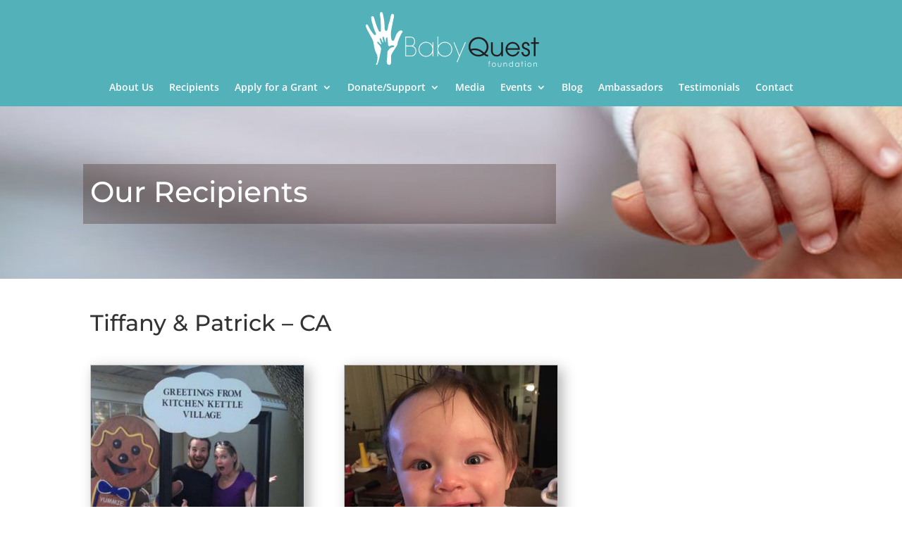

--- FILE ---
content_type: text/css
request_url: https://babyquestfoundation.org/wp-content/uploads/wtfdivi/wp_head.css?ver=1565032909
body_size: 41
content:
@media only screen and (max-width:980px){#et-top-navigation span.mobile_menu_bar:before,#et-top-navigation span.mobile_menu_bar:after{color:#9e1e5e !important}}#footer-info + #footer-info{display:none}.et_pb_toggle_open .et_pb_toggle_title:before{display:block !important;content:"\e04f"}#footer-info{width:100%;margin:0 auto;text-align:center !important}@media only screen and (min-width:980px){#footer-bottom .et-social-icons{margin-bottom:-28px}}@media only screen and (max-width:980px){#main-footer>.container,#et-footer-nav>.container,#footer-bottom>.container{width:80% !important}}

--- FILE ---
content_type: text/css
request_url: https://babyquestfoundation.org/wp-content/themes/Medical-agency-child-theme/style.css?ver=4.19.2
body_size: 7622
content:
/*========================================
Theme Name:  Medical Agency Child Theme
Theme URI:   https://divithemecenter.com/
Description: 
Version:     1.0
Author:      Divi Theme Center
Author URI:  https://divithemecenter.com/
Template:    Divi
Text Domain: medicalagency
===========================================
*
//********Header*******/
.et_pb_slider.dp_tut_slider_arrow .et-pb-arrow-prev {opacity: 1;left: 22px;}.et_pb_slider.dp_tut_slider_arrow .et-pb-arrow-next {opacity: 1;right: 22px;}
#et-info-phone,#et-info-email,#top-header a{color:#000;}/********Home V1 Slider*******/.home_slider_v1.et_pb_slider .et-pb-controllers a.et-pb-active-control {background-color: #00B28A;}
.home_slider_v1.et_pb_slider .et-pb-slider-arrows {display: none;}
.home_slider_v1.et_pb_slider .et_pb_more_button.et_pb_button:hover{ background-color:#44a6cd;}
.home_slider_v1 .et-pb-active-slide .et_pb_slide_description,
.hv2_slider .et-pb-active-slide .et_pb_slide_description,
.home_v3_slider .et-pb-active-slide .et_pb_slide_description,
.hv5_slider .et-pb-active-slide .et_pb_slide_description{ animation-name: none !important; }
/********Home V1 About Us*******/
.hv1_about_us hr,
.hv3_about_us hr,
.hv4_about_us_sec hr,
.hv4_Peditician hr,
.medical_service_page hr,
.welcome_medical_hr hr,
.about_v3_hr hr { border: 2px solid #44a6cd;width: 60px;margin-left: 0px; }
.hv1_about_us,
.hv2_service_bg,
.hv3_dental_clinic,
.hv4_about_us_sec,
.hv4_service,
.hv4_latest_news,
.hv5_your_health_choise,
.dietitian_lifecoach,
.need_help,
.hv3_we_are_medent,
.welcome_medical_hr,
.meet_our_tem {background: linear-gradient(to bottom, rgba(255,255,255,1) 0%, rgba(207,207,207,1) 100%);}
.hv1_about_us .et_pb_button_module_wrapper .et_pb_button:hover,
.about_v1_header_sec .et_pb_button_module_wrapper .et_pb_button:hover,
.about_v1_hel_me .et_pb_button_module_wrapper .et_pb_button:hover{ background-color:#44a6cd;}
.hv1_about_us .et_pb_button_module_wrapper .et_pb_button,
.about_v1_header_sec .et_pb_button_module_wrapper .et_pb_button,
.hv4_about_us_sec .classic_about_img { background:#00B28A}
/********Home V1 bookappoinement*******/
.book_appointment_bg {background:rgba(0,0,0,0.66);}
.hv1_book_appoiment .et_contact_bottom_container { float:left;}
.hv1_book_appoiment .et_contact_bottom_container .et_pb_contact_submit:hover{ background-color:#44a6cd;}
.hv1_book_appoiment .book_appointment_serv span i{color: #fff;font-size: 30px;display: inline-block;transition: all 500ms ease-out;}
.hv1_book_appoiment .book_appointment_serv:hover span i{transform: rotate(360deg);}
.hv1_our_department hr,
.our_doctors hr,
.hv1_latest_blog hr,
.welcome_to_laboratory hr,
.hv2_gallery_bg hr,
.about_peoples_sec hr,
.meet_our_tem hr,
.hv3_dental_care hr,
.hv3_dental_clinic hr,
.hv4_service hr,
.hv4_mission hr,
.hv4_latest_news hr,
.hv4_contact_us hr,
.hv5_your_health_choise hr,
.hv5_body_challenge hr,
.dietitian_lifecoach hr,
.latest_article hr,
.need_help hr,
.about_v1_about_medical hr{border: 2px solid #44a6cd;width: 60px;margin: auto;}
.hv1_our_department,
.hv2_gallery_bg,
.hv2_blog,
.hv4_Peditician,
.hv4_mission,
.hv4_contact_us,
.hv5_body_challenge,
.latest_article,
.about_v3_hr{background: linear-gradient(to bottom, rgba(255,255,255,1) 0%, rgba(200,238,255,1) 100%);}
.hv1_our_department .et_pb_main_blurb_image .et_pb_image_wrap{border-color:#00B28A;}
.dd-round-blurbs .et_pb_animation_off{ opacity: 0.5 !important;}
.wel_laboratory_bg{ background-color:#00B28A;}
.abouts_cta{ background-color:#FF6666;}
.abouts_cta .et_pb_button_module_wrapper .et_pb_button:hover{ background-color:#44a6cd;}
.faq_bg .et_pb_toggle_close{ background-color:#24353E; }
.faq_bg .et_pb_toggle_title:before {color:#00B28A;}
/******Service V1********/
.medical_agency_service_v1 .mc-features{padding: 0;margin: 0;list-style-type: none !important;}
.medical_agency_service_v1 .item-content:first-child{ margin-top: 0;}
.medical_agency_service_v1 .mc-features .hexagon { float: left;}
.medical_agency_service_v1 .hexagon.small {width: 67px; height: 38.68px;margin: 19.34px 0;}
.medical_agency_service_v1 .hexagon {display: inline-block;position: relative;background-color: #00B28A;}
.medical_agency_service_v1 .hexagon.small:before {border-bottom: 19.34px solid #00B28A;}
.medical_agency_service_v1 .hexagon.small:before, 
.medical_agency_service_v1 .hexagon.small:after {border-left: 33.5px solid transparent;border-right: 33.5px solid transparent;}
.medical_agency_service_v1 .hexagon:before { bottom: 100%;}
.medical_agency_service_v1 .hexagon:before, 
.medical_agency_service_v1 .hexagon:after {content: ""; z-index: 1;position: absolute;width: 0;border-left: 43.5px solid transparent;border-right: 43.5px solid transparent;}
.medical_agency_service_v1 .hexagon.small span:before {font-size: 24px;padding-bottom: 8px;padding-top: 7px;}
.medical_agency_service_v1 .hexagon span:before {position: relative;z-index: 2; color: #FFF;clear: both;float: none;display: block;text-align: center;
font-size: 48px;margin-left: auto;margin-right: auto;}
.medical_agency_service_v1 span.features-leaf i{margin-left: 18px;bottom: 21px;position: relative;font-size: 30px;color: #fff;}
.medical_agency_service_v1 .hexagon.small:after { border-top: 19.34px solid #00B28A;}
.medical_agency_service_v1 .hexagon:after { top: 100%;  width: 0; border-top: 25.11px solid #00B28A;}
.medical_agency_service_v1 .mc-features-small .text { margin-left: 97px;}
.medical_agency_service_v1 .item-content .text h3 { margin-top: 0;}
.medical_agency_service_v1 .single .item-content .text p {top: 0;}
.medical_agency_service_v1 .item-content .text p {padding: 0;clear: none;}
/******Service V2********/
.medical_agency_service_v2 .mc-features{padding: 0;margin: 0;list-style-type: none !important;}
.medical_agency_service_v2 .item-content:first-child{ margin-top: 0;}
.medical_agency_service_v2 .mc-features .hexagon {float: left;}
.medical_agency_service_v2 .hexagon.small { width: 67px;height: 38.68px; margin: 19.34px 0;}
.medical_agency_service_v2 .hexagon {display: inline-block;position: relative;}
.medical_agency_service_v2 .hexagon.small:before, 
.medical_agency_service_v2 .hexagon.small:after {border-left: 33.5px solid transparent;border-right: 33.5px solid transparent;}
.medical_agency_service_v2 .hexagon:before {bottom: 100%;}
.medical_agency_service_v2 .hexagon:before, 
.medical_agency_service_v2 .hexagon:after {content: ""; z-index: 1;position: absolute;width: 0;border-left: 43.5px solid transparent;border-right: 43.5px solid transparent;}
.medical_agency_service_v2 .hexagon.small span:before {font-size: 24px;padding-bottom: 8px; padding-top: 7px;}
.medical_agency_service_v2 .hexagon span:before {position: relative; z-index: 2;color: #FFF;clear: both;float: none;display: block;text-align: center;font-size: 48px;
margin-left: auto;margin-right: auto;}
.medical_agency_service_v2 span.features-leaf i{margin-left: 18px;bottom: 40px;position: relative;font-size: 40px;color: #FF6666;}
.medical_agency_service_v2 .mc-features-small .text {margin-left: 97px;}
.medical_agency_service_v2 .item-content .text h3 {margin-top: 0;}
.medical_agency_service_v2 .single .item-content .text p {top: 0;}
.medical_agency_service_v2 .item-content .text p {padding: 0;clear: none;}
/******Medical Service Page********/
.medical_service_page .ulockd-all-service {margin-top: -5px;}
.medical_service_page .ulockd-all-service h4 {margin-bottom: 15px;position: relative;}
.medical_service_page .list-group {padding-left: 0;margin-bottom: 20px;}
.medical_service_page .ulockd-all-service a.active {border-color: #3F6D80;}
.medical_service_page .ulockd-all-service a.active{background-color: #3F6D80 !important;}
.medical_service_page .list-group-item:first-child {border-top-left-radius: 4px;border-top-right-radius: 4px;}
.medical_service_page .ulockd-all-service a{font-size: 14px;padding: 10px 25px;text-transform: uppercase;border-radius: 0;margin-top: -10px;color:#00B28A;}
.medical_service_page .list-group-item{border: 1px solid #ddd;position: relative;display: block;}
.medical_service_page .list-group-item.active, 
.medical_service_page .list-group-item.active:focus, 
.medical_service_page .list-group-item.active:hover {z-index: 2;color: #fff;background-color: #337ab7;border-color: #337ab7;}
.medical_service_page a.list-group-item:focus,
.medical_service_page a.list-group-item:hover, 
.medical_service_page button.list-group-item:focus, 
.medical_service_page button.list-group-item:hover {color:#FF6666;text-decoration: none;background-color: #f5f5f5;}
.hv4_slider.et_pb_slider .et_pb_more_button.et_pb_button:hover{ background-color:#44a6cd;}
.hv4_slider.et_pb_slider .et-pb-controllers a { width:15px !important;height:15px !important;}
.hv4_slider .et-pb-controllers .et-pb-active-control{ background-color:#00B28A !important;}
.hv4_slider .et-pb-controllers a { background:#FF6666;}
.hv4_slider .et-pb-arrow-prev, 
.hv4_slider .et-pb-arrow-next{ background:#FF6666;}
.home_v3_slider .et-pb-arrow-prev, 
.home_v3_slider .et-pb-arrow-next {background-color: #44A6CD;}
.home_v3_slider.et_pb_slider .et_pb_more_button.et_pb_button:hover{ background-color:#44a6cd;}
.service_sec01 .media-middle{vertical-align: middle;display: table-cell;width: 10000px;overflow: hidden;}
.service_sec01 .media-right{display: table-cell;vertical-align: top;padding-left: 10px;}
.service_sec01 .media-right i{font-size: 110px;font-size: 80px;color: #fff;}
.sec_hover{transition: all .3s ease-in-out;}
.sec_hover:hover{transform:translateY(-10px);}
.service_sec01.sec_01{background-color:#00B28A;}
.service_sec01.sec_03{background-color:#FF6666;}
.hv3_about_us .et_pb_counter_amount { background-color:#00B28A !important;}
.hv3_about_us .et_pb_button_module_wrapper .et_pb_button:hover{ background-color:#44a6cd;}
.hv3_about_us .et_pb_button_module_wrapper .et_pb_button {background-color:#24353E;}
.hv3_book_appointment {background:#44A6CD;}
.hv3_book_appointment span{ float: left;width: 15%;padding-right: 10px;}
/********Doctor V1*******/
.doctor_v1.et_pb_column { margin-bottom:50px !important;}
.doctor_style_v1 .doctor_thumbnail img{vertical-align: middle;width: 100%;height: auto;}
.doctor_style_v1:hover .doctor_desc{transform: translateY(-50px); }
.doctor_style_v1 .doctor_desc{background: #00B28A;text-align: left;padding: 15px 20px;transition: .3s ease;}
.doctor_style_v1 h5.doctor_title{font-weight: 700;color: #fff;overflow: hidden;display: block;white-space: nowrap;text-overflow: ellipsis;padding-right: 5px;}
.doctor_style_v1 .doctor_positon{font-style: italic;color: #fff;overflow: hidden;display: block;white-space: nowrap;text-overflow: ellipsis;padding-right: 5px;}
.doctor_style_v1 .doctor_view_profile{position: absolute;top: auto;bottom: 0;left: 0;opacity: 0;padding: 0;transform: translateY(100%);width: 100%;height: 60px;padding: 0;
text-align: left;text-transform: none;vertical-align: middle;backface-visibility: hidden;transition: 0.3s, opacity 0.4s 0.3s;}
.doctor_style_v1 a.doctor_btn{text-align: left;padding: 10px 30px;color: #fff;background-color: #FF6666;border-color: #FF6666;position: relative;font-size: 14px;line-height: 28px;white-space: nowrap;text-transform: uppercase;letter-spacing: 0.04em;border-width: 2px;display: block;width: 100%;transition: .3s;backface-visibility: hidden;}
.doctor_style_v1:hover .doctor_view_profile{opacity: 1;transform: translateY(0px);transition: transform 0.3s, opacity 0.1s;}
.doctor_style_v1:hover .a.doctor_btn{background: #8668ad;border-color: #8668ad;}
/********Doctor V2*******/
.doctor_v2.et_pb_column{ margin-bottom:50px !important;}
.doctor_style_v2{padding-top:20px;overflow:hidden;}
.doctor_style_v2 .doctor_header { margin: 0 auto; position: relative;width: 100%;z-index:1;} 
.doctor_style_v2 .doctor_thumbnail{border-radius:50%;display: block;overflow:hidden;}
.doctor_style_v2 .doctor_thumbnail img{	display: block;width: 100%;-webkit-transform-style: preserve-3d; transition: .2s transform;height:auto;max-width:100%;vertical-align:middle;}
.doctor_style_v2:hover .doctor_thumbnail img{transform: scale(1.1);} 
.doctor_style_v2 .doctor_desc{ padding: 24px 0px;transition: .2s opacity;display:block;text-align:center;}
.doctor_style_v2 .doctor_desc .doctor_title{font-size: 20px;font-weight: bold;line-height: 1.4em;color:#000;}
.doctor_style_v2 .doctor_desc .doctor_positon{font-size: 16px;line-height: 1.2em;margin-bottom: 3px;margin-top: 4px;color:#000;}
/********Testimonial Slider V1*******/
.testimonial_v1{text-align: left;position: relative;border: none;margin: 0;padding: 0;}
.testimonial_v1 i{position: absolute;top: 4px;left: 0;z-index: 0;font-size: 30px;line-height: 30px;color: #00B28A;-webkit-transform: scaleX(-1) rotateY(-180deg);
transform: scaleX(-1) rotateY(-180deg);}
.testimonial_v1 .testimonial_content{padding: 0 10px 0 49px;}
.testimonial_v1 .testimonial_content cite{color: #868686;font-size: 15px;}
.testimonial_v1 .testimonial_desc {margin-top: 15px;display: -webkit-flex;}
.testimonial_v1 .testimonial_img img{border-radius: 50%;width:60px;height:60px;}
.testimonial_v1 h5.testimonial_quote_author{font-weight: 700; }
.testimonial_v1 .testimonial_wide{padding-top: 0;padding-left: 20px;}
.owl-theme .owl-dots .owl-dot.active span, 
.owl-theme .owl-dots .owl-dot:hover span{background-color:#00B28A;}
.owl-theme .owl-nav.disabled + .owl-dots { margin-top: 40px;}
.owl-theme .owl-dots .owl-dot span{ width: 24px;height:6px;}
.testimonial_style_v2{padding: 70px 40px 30px 40px;border-radius: 10px;box-shadow: 0px 10px 60px rgba(2,31,123,.15);margin-bottom: 60px;background-color: #fff;}
.testimonial_style_v2 .testimonial_img{height: 80px;width: 80px;border: 2px solid #fff;overflow: hidden;bottom: calc(100% - 46px);background: transparent;left: 40px;
box-shadow: 0px 10px 40px rgba(2,31,123,.10);position: absolute !important;border-radius: 50% !important;}
.testimonial_style_v2 .testimonial_img img{filter: grayscale(1);max-width: 100%;vertical-align: middle;border-style: none;}
.testimonial_style_v2 h4.testimonial_title{color: #454545;margin: 0;font-size:24px;font-weight: 500;line-height: 1.2;}
.testimonial_style_v2 .testimonial_postion{margin-top: 0;margin-bottom: 1rem;font-size: 16px;color: #606060;}
.testimonial_style_v2 .testimonial_desc{margin-bottom: 1.5rem;padding-top: .5rem;font-size: 16px;margin-top: 0;}
.testimonial_style_v2 span i{font-size: 30px;color: #00B28A;padding-top: .5rem;display: inline-block;}
/********Hv1 blog*******/
.hv1_latest_blog .post-content p,
.hv2_blog .post-content p{ margin-bottom: 15px;}
.hv1_latest_blog .alignright a, 
.hv2_blog .alignright a { background: #24353E; padding: 10px; color: #fff; font-weight: 800;}
.hv1_latest_blog .alignright a:hover,
.hv2_blog .alignright a:hover{ background:#44A6CD; }
.hv1_latest_blog .alignleft a, 
.hv2_blog .alignleft a { background: #24353E; padding: 10px; color: #fff; font-weight: 800;}
.hv1_latest_blog .alignleft a:hover,
.hv2_blog .alignleft a:hover{ background:#44A6CD; }
.hv1_latest_blog .et_pb_post a.more-link{float:right; background: #24353E; padding: 8px; color: #fff; font-size: 16px;width: 100%;text-align: center;font-weight: 600;}
.hv1_latest_blog .et_pb_post:hover a.more-link{background:#44A6CD;}
#sidebar .widgettitle{background: #24353E;color: #fff;padding: 8px;border-bottom: 5px solid #44A6CD;margin-bottom: 10px;box-shadow: 0px 2px 18px 0px rgba(0,0,0,0.2);}
#sidebar .et_pb_widget.widget_recent_entries ul li a:before, 
#sidebar .et_pb_widget.widget_archive ul li a:before, 
#sidebar .et_pb_widget.widget_categories ul li a:before, 
#sidebar .et_pb_widget.widget_meta ul li a:before {content: "\39";font-family: "ETmodules"; right: 4px; position: relative;}
#sidebar .et_pb_widget li a:hover{ color:#24353E;}
.form-submit .et_pb_button{color: #44A6CD;}
.bbb_blog_list .alignright a { background: #24353E; padding: 10px; color: #fff; font-weight: 800;}
.bbb_blog_list .alignright a:hover{ background:#44A6CD }
.bbb_blog_list .alignleft a { background: #24353E; padding: 10px; color: #fff; font-weight: 800;}
.bbb_blog_list .alignleft a:hover{ background:#44A6CD }
/********Home V2 Slider*******/
.home_v2_blurb_hover .et_pb_blurb{ transition: .3s all; }
.home_v2_blurb_hover .et_pb_blurb:hover{ margin-top: -15px; box-shadow: 0px 15px 16px 0px rgba(0, 0, 0, 0.08); }
.home_v2_blurb_hover .et_pb_blurb{background:#FF6666;}
.home_v2_blurb_hover .et_pb_blurb:hover{background:#24353E;}
.home_v2_blurb_hover .et_pb_image_wrap span.et-pb-icon{ color:#fff;}
.home_v2_blurb_hover .et_pb_blurb:hover .et_pb_image_wrap span.et-pb-icon{color:#00B28A }
.hv2_service_bg .et_pb_blurb .et_pb_image_wrap { background-color:#24353E;padding: 15px;border-radius: 50%;}
.hv2_service_bg .et_pb_blurb .et_pb_image_wrap span.et-pb-icon{ color:#fff;}
/********Home V2 gallery*******/
.hv2_gallery_bg .et_pb_image.et_pb_has_overlay .et_pb_image_wrap:hover .et_overlay{ opacity:0.8 !important;}
.hv2_gallery_bg .et_pb_image_wrap:hover .et_overlay{visibility: visible;bottom: 0;height: 100%;padding-top: 27%;}
.hv2_gallery_bg .et_overlay{position: absolute;bottom: -60px;left: 0;float: left;width: 100%;height: 80px;text-align: center;padding: 20px 0;padding-top: 20px;
background-color:#00B28A;visibility: hidden;transition: all 0.4s ease-in-out;top: auto;}
/********Home V2 blog*******/
.hv2_blog .et_pb_image_container img {transition: all .7s ease-out;}
.hv2_blog .et_pb_image_container:hover img {transform: scale(1.2);}
.hv2_blog .et_overlay:before{content: " " !important;}
.hv2_blog .et_overlay{background-color:#24353E;}
.hv2_blog .et_pb_has_overlay:not(.et_pb_image):hover .et_overlay{ opacity: 0.6 !important; }
.hv2_blog .more-link{display: inline-block;padding: 8px 16px;margin-top: 10px;color: #fff;font-size: 16px;background: #24353E;}
.counter_sec{background-color:#24353E;}
.about_peoples_sec .et_pb_main_blurb_image{border: 1px solid #24353E;border-radius: 50%;}
.about_peoples_sec .et_pb_blurb .et_pb_image_wrap{padding:5px;}
.laboratory_bg_sec{background-color:#00B28A;}
.hv4_about_us_sec .et_pb_button_module_wrapper .et_pb_button:hover{ background-color:#44a6cd;}
.hv4_about_us_sec .et_pb_button_module_wrapper .et_pb_button {background-color:#24353E;}
.laboratory_bg_sec .et_pb_button_module_wrapper .et_pb_button:hover{ background-color:#44a6cd;}
.laboratory_bg_sec .et_pb_button_module_wrapper .et_pb_button {background-color:#24353E;}
.hv3_welcome_dental_clinic .et_pb_toggle_title:before {color:#00B28A;}
.hv3_welcome_dental_clinic .et_pb_accordion .et_pb_toggle{margin-bottom:10px !important;}
.hv3_welcome_dental_clinic .et_pb_toggle_close{padding:10px;}
.hv3_dental_care{background:linear-gradient(to bottom, rgba(255,255,255,1) 0%, rgba(200,238,255,1) 100%);}
.hv4_aboutsec { background:#00B28A;}
.hv4_service .et_pb_blurb {border-radius: 2px;box-shadow: 0 1px 3px rgba(0,0,0,0.08);transition: all .3s ease-in-out;}
.hv4_service .et_pb_blurb:hover {transform: translate3d(0, -6px, 0);box-shadow: 5px 8.66px 30px 0 rgba(31,35,37,0.078);}
.hv4_mission .et_pb_toggle.et_pb_accordion_item{margin-bottom: 10px;}
.hv4_mission .et_pb_toggle_close{padding: 15px;}
.hv4_mission .et_pb_toggle_title:before{color:#00B28A;}
@media only screen and ( min-width: 800px ) {
.hv4_latest_news a img  {float: left;width: 30%;padding-right: 20px;padding-bottom: 30px;max-height: 250px;}
}
.hv4_latest_news a.more-link {display: inline-block;background: #24353E;font-weight: bold;color: #ffffff;width: 150px;padding: 5px 10px;text-align: center;
margin: 20px auto;text-transform: uppercase;letter-spacing: 1px;border: solid 2px #24353E;}
.hv4_latest_news a.more-link:hover {background: #f9f9f9;border: solid 2px #24353E;color: #24353E;}
.hv4_latest_news .et_pb_posts .et_pb_post{ position: relative;border-bottom: 1px solid #24353E;padding-bottom: 25px;}
.hv4_contact_us .et_contact_bottom_container .et_pb_contact_submit.et_pb_button{background-color:#24353E;}
.hv4_contact_us .et_contact_bottom_container .et_pb_contact_submit.et_pb_button:hover{background-color:#44a6cd;}
.hv4_contact_us .et_contact_bottom_container{margin-left: 16px;float: left !important;}
.hv5_slider .et-pb-controllers a { width: 25px;height: 5px}
.hv5_slider.et_pb_slider .et_pb_more_button.et_pb_button:hover{ background-color:#44a6cd;}
.hv5_slider.et_pb_slider .et_pb_more_button.et_pb_button {background-color:#24353E;}
.hv5_slider .et-pb-arrow-prev, 
.hv5_slider .et-pb-arrow-next {background-color: #44A6CD;border-radius: 50%;}
.hv2_slider .et-pb-arrow-prev, 
.hv2_slider .et-pb-arrow-next {background-color: #44A6CD;border-radius: 50%;}
.hv5_body_challenge .et_pb_blurb .et_pb_image_wrap{ width:100px;}
.dietitian_lifecoach .et_pb_button_module_wrapper .et_pb_button:hover{ background-color:#44a6cd;}
.dietitian_lifecoach .et_pb_button_module_wrapper .et_pb_button {background-color:#24353E;}
.latest_article .et_overlay:before{ color:#00B28A;}
.latest_article .et_overlay{background:#FF6666;}
.latest_article .et_pb_has_overlay:not(.et_pb_image):hover .et_overlay {opacity: 0.7 !important;}
.hv1_latest_blog .alignright a, 
.hv2_blog .alignright a,
.latest_article .alignright a  { background: #24353E; padding: 10px; color: #fff; font-weight: 800;}
.hv1_latest_blog .alignright a:hover,
.hv2_blog .alignright a:hover,
.latest_article .alignright a:hover{ background:#44A6CD; }
.hv1_latest_blog .alignleft a, 
.hv2_blog .alignleft a,
.latest_article .alignleft a  { background: #24353E; padding: 10px; color: #fff; font-weight: 800;}
.hv1_latest_blog .alignleft a:hover,
.hv2_blog .alignleft a:hover,
.latest_article .alignleft a:hover { background:#44A6CD; }
.need_help .et_pb_newsletter_button_wrap .et_pb_button:hover{ background-color:#44a6cd;}
.need_help .et_pb_newsletter_button_wrap .et_pb_button {background-color:#24353E;}
.need_help .et_pb_newsletter_button_wrap{width: 20%;margin-left: 40%;margin-right: 40%;}
.medical_service_page .et_pb_button_module_wrapper .et_pb_button{background-color:#24353E;}
.medical_service_page .et_pb_button_module_wrapper .et_pb_button:hover{ background-color:#44a6cd;}
.medical_gallery_v1 .et_pb_blurb_content{display: block;margin-top: 30px;position: relative;overflow: hidden;}
.medical_gallery_v1 .et_pb_blurb_description{font-size: 1em;position: absolute;bottom: 30px;left: 100%;right: auto;padding: 20px;width: 100%;transition: opacity .25s linear,left .25s linear;-webkit-transition: opacity .25s linear,left .25s linear;background: #FF6666;opacity: 0.7 !important;pointer-events: none;}
.medical_gallery_v1 .et_pb_blurb_content:hover .et_pb_blurb_description{opacity: 1;left: 0;}
.medial_gallery_v2 .et_pb_blurb_container{left: 0;line-height: 1.5;opacity: 0.9;padding: 5px;position: absolute;text-align: center;width: 100%;word-wrap: normal;background: #00B28A;color: #fff;padding: 20px;bottom: 30px;}
.medial_gallery_v2 .et_pb_blurb:hover .et_pb_blurb_container{background: #fff;color: #000;}
.medical_conatct_us .et_contact_bottom_container{float:left;}
.medical_conatct_us .et_contact_bottom_container .et_pb_contact_submit{background:#24353E;}
/********About V3*******/
.welcome_medical_hr .et_pb_image_wrap span.et-pb-icon{color:#00B28A;}
/********Footer*******/
.footer_col1 hr,
.footer_col2 hr,
.footer_col3 hr,
.footer_col4 hr{
border: 2px solid #44a6cd;
width: 60px;
margin-left: 0;
}
.footer_col1 a.footer_read_more{top: 14px;position: relative;font-size: 15px;font-weight: 600;color:#44a6cd;}
.footer_col2 ul,
.footer_col3 ul{padding: 0;margin: 0;list-style: none;}
.footer_col2 li a,
.footer_col3 li a{display: inline-block;padding-left: 20px;position: relative;line-height: 36px;color: #ffffff;}
.footer_col2 li a:after,
.footer_col3 li a:after{content: "\24";font-family: "Etmodules";position: absolute;left: 0;top: 0;color:#44a6cd;font-weight:800;}
.footer_col2 li a:hover,
.footer_col3 li a:hover{color:#44a6cd;}
.footer_col4 .et_pb_newsletter_form input[type="text"],
.footer_col4 .et_pb_newsletter_form p.et_pb_newsletter_field input[type="text"]{padding: 8px 4% !important;}
.footer_col4 .et_pb_newsletter_form p.et_pb_newsletter_field{ margin-bottom:0px !important;}
.footer_col4 .et_pb_newsletter_button {display: initial;}
.footer_col4 .et_pb_subscribe .et_pb_newsletter_button.et_pb_button{background-color:#3f6d80;}
.footer_col4 .et_pb_subscribe .et_pb_newsletter_button.et_pb_button:hover{background-color:#44a6cd;}
#footer-info{ float:none; text-align:center; color:#fff;}
.footer_col4 .social_footer{ padding: 0;margin: 0;} 
.footer_col4 .social_footer li{display: inline-block;margin-right: 10px;}
.footer_col4 .social_footer li a{ display: inline-block; height: 34px;  width: 34px;color: #b1b1b1;line-height: 34px;text-align: center;border: 1px solid #4c4c4c;}
.footer_col4 .social_footer li a:hover{ background:#44a6cd; }
.footer_col4 .social_footer li a i.et-pb-icon{ font-size:14px; }
.footer_col4 .social_footer li a:hover{ color:#fff;}
/*********Pagination*********/
.pagination-container{ margin-bottom:0px !important;}
.page-breadcrumb.et_pb_row.book_row{ width:100%}
.et_pb_row_custom_pagination{clear:both;text-align: left;}
.pagination-container{padding-top: 0 !important;margin-top:2em;margin-bottom:2em;}
.screen-reader-text{display: none;}
.navigation.medicl_agency_pagination .page-numbers{display: inline-block;border-right: 0;padding: 0em 1em;margin: 0 -1px;line-height: 2.6em;}
.navigation.medicl_agency_pagination .page-numbers.prev,.navigation.medicl_agency_pagination .page-numbers.next{padding: 0 .5em;}
.navigation.medicl_agency_pagination span.page-numbers {color:#FF6666;border-color: #00B28A !important;font-weight: 600;}
.navigation.medicl_agency_pagination .page-numbers .et-pb-icon{font-size: 1.6em;vertical-align: middle;line-height: 1.5em;margin-top: -3px;}
.navigation.medicl_agency_pagination a.page-numbers:hover, .navigation.medicl_agency_pagination span.page-numbers {background-color: #00B28A !important;}
.navigation.medicl_agency_pagination a.page-numbers {color: #fff !important;background: #00B28A;border-left: solid 1px #00B28A;}
.navigation.medicl_agency_pagination a.page-numbers:hover {color: #fff !important; border-color: #f9f9f9 !important;} 
/*********doctor single page*********/
.single-doctor .doctor_page_row{ width:100% !important;}
.single-doctor #main-content .container:before,
.single-doctor #main-content .container:before {background: none;}
.single-doctor #sidebar,
.single-doctor #sidebar {display:none;}

/*********Responsive Css*********/
@media screen and (max-width: 1206px) {
.doctor_v2.et_pb_column.mobile_view{ width: 48%; margin-right: 15px;margin-bottom:15px !important;}
.doctor_v2.mobile_view.et-last-child{margin-right:15px !important;}
}
@media screen and (max-width: 980px) {
.doctor_v1.et_pb_column.mobile_view,
.doctor_v2.et_pb_column.mobile_view{ width:48%; margin-right: 15px;margin-bottom:15px !important;}
.doctor_v2.mobile_view.et-last-child{margin-right:15px !important;}
}
@media screen and (max-width: 944px) {
.doctor_v1.et_pb_column.mobile_view,
.doctor_v2.et_pb_column.mobile_view{ width: 47%; margin-right: 15px;margin-bottom:15px !important;}
}	
@media screen and (max-width: 800px) {
.doctor_v1.et_pb_column.mobile_view,
.doctor_v2.et_pb_column.mobile_view{ width:100%; margin-right: 15px;margin-bottom:15px !important;}	
}
@media screen and (min-width: 780px) {
.home_slider_v1.et_pb_slider .et-pb-controllers {position: absolute;transform: translateY(50%);bottom: 50%;right: 100px;left: auto;display: inline-block;
text-align: center;width: 15px;height: auto;}
.home_slider_v1.et_pb_slider .et-pb-controllers a {display: block;background-color: rgba(255,255,255,.4);width: 20px;height: 20px;margin: 20px 0;border-radius: 50%;
border: 2px solid #fff;}
}
@media screen and (max-width: 600px) {
	.need_help .et_pb_newsletter_button_wrap {
		width: auto;
		margin-left: auto !important;
		margin-right: auto !important;
	}
}
/* hamburger menu */
.et_divi_100_custom_hamburger_menu__icon {position: relative;display: block;width: 1.875rem;/*height: 1.875rem;*/box-sizing: border-box;cursor: pointer;padding: 0.25rem;clear: both;z-index:9999;}
.et_divi_100_custom_hamburger_menu__icon div{background:#000;width:100%;height:.125rem;margin:.25rem auto;border-radius:10px;-webkit-transition:0.3s cubic-bezier(.28,.55,.385,1.65);transition:0.3s cubic-bezier(.28,.55,.385,1.65);-webkit-transition-timing-function:cubic-bezier(.28,.55,.385,1.65);transition-timing-function:cubic-bezier(.28,.55,.385,1.65);-webkit-transform:0;transform:0;-webkit-transform-origin:center;transform-origin:center;}
.et_divi_100_custom_hamburger_menu__icon div:before,.et_divi_100_custom_hamburger_menu__icon div:after{-webkit-transition:0.3s cubic-bezier(.28,.55,.385,1.65);transition:0.3s cubic-bezier(.28,.55,.385,1.65);-webkit-transition-timing-function:cubic-bezier(.28,.55,.385,1.65);transition-timing-function:cubic-bezier(.28,.55,.385,1.65);}
/* Type 1 */
.et_divi_100_custom_hamburger_menu--type-1.et_divi_100_custom_hamburger_menu--style-2 .et_divi_100_custom_hamburger_menu__icon.et_divi_100_custom_hamburger_menu__icon--toggled div:not(:first-child):not(:last-child){width:0;margin-left:0;opacity:1;}
.et_divi_100_custom_hamburger_menu--type-1.et_divi_100_custom_hamburger_menu--style-3 .et_divi_100_custom_hamburger_menu__icon.et_divi_100_custom_hamburger_menu__icon--toggled div:first-child {-webkit-animation-name: T1S3DF;animation-name: T1S3DF;}
@-webkit-keyframes T1S3DF {
	0% {-webkit-transform: none;transform: none;}
	40% {-webkit-transform: translateY(0.375rem);transform: translateY(0.375rem);}
	80% {-webkit-transform: translateY(0.375rem) rotate(45deg);transform: translateY(0.375rem) rotate(45deg);}
}
@keyframes T1S3DF {
	0% {-webkit-transform: none;transform: none;}
	40% {-webkit-transform: translateY(0.375rem);transform: translateY(0.375rem);}
	80% {-webkit-transform: translateY(0.375rem) rotate(45deg);transform: translateY(0.375rem) rotate(45deg);}
}
.et_divi_100_custom_hamburger_menu--type-1.et_divi_100_custom_hamburger_menu--style-3 .et_divi_100_custom_hamburger_menu__icon.et_divi_100_custom_hamburger_menu__icon--toggled div:last-child {-webkit-animation-name: T1S3L;animation-name: T1S3L;}
@-webkit-keyframes T1S3L {
	0% {-webkit-transform: none;transform: none;}
	40% {-webkit-transform: translateY(-0.375rem);transform: translateY(-0.375rem);}
	80% {-webkit-transform: translateY(-0.375rem) rotate(-45deg);transform: translateY(-0.375rem) rotate(-45deg);}
}
@keyframes T1S3L {
	0% {-webkit-transform: none;transform: none;}
	40% {-webkit-transform: translateY(-0.375rem);transform: translateY(-0.375rem);}
	80% {-webkit-transform: translateY(-0.375rem) rotate(-45deg);transform: translateY(-0.375rem) rotate(-45deg);}
}
.et_divi_100_custom_hamburger_menu--type-1.et_divi_100_custom_hamburger_menu--style-4 .et_divi_100_custom_hamburger_menu__icon.et_divi_100_custom_hamburger_menu__icon--toggled div {-webkit-animation-timing-function: linear;animation-timing-function: linear;}
.et_divi_100_custom_hamburger_menu--type-1.et_divi_100_custom_hamburger_menu--style-4 .et_divi_100_custom_hamburger_menu__icon.et_divi_100_custom_hamburger_menu__icon--toggled div:first-child {-webkit-animation-name: T1S4DF;animation-name: T1S4DF;}
@-webkit-keyframes T1S4DF {
	0% {margin-right: 0;-webkit-transform: none;transform: none;}
	20% {width: 100%;-webkit-transform: translateY(0.375rem);transform: translateY(0.375rem);}
	40% {width: 0;margin-right: 0;-webkit-transform: translateY(0.375rem);transform: translateY(0.375rem);}
	80% {width: 0;margin-right: auto;-webkit-transform: translateY(0.375rem) rotate(45deg);transform: translateY(0.375rem) rotate(45deg);}
	90% {-webkit-transform: translateY(0.375rem) rotate(45deg);transform: translateY(0.375rem) rotate(45deg);}
}
@keyframes T1S4DF {
	0% {margin-right: 0;-webkit-transform: none;transform: none;}
	20% {width: 100%;-webkit-transform: translateY(0.375rem);transform: translateY(0.375rem);}
	40% {width: 0;margin-right: 0;-webkit-transform: translateY(0.375rem);transform: translateY(0.375rem);}
	80% {width: 0;margin-right: auto;-webkit-transform: translateY(0.375rem) rotate(45deg);transform: translateY(0.375rem) rotate(45deg);}
	90% {-webkit-transform: translateY(0.375rem) rotate(45deg);transform: translateY(0.375rem) rotate(45deg);}
}
.et_divi_100_custom_hamburger_menu--type-1.et_divi_100_custom_hamburger_menu--style-4 .et_divi_100_custom_hamburger_menu__icon.et_divi_100_custom_hamburger_menu__icon--toggled div:last-child {-webkit-animation-name: T1S4L;animation-name: T1S4L;}
@-webkit-keyframes T1S4L {
	0% {margin-left: 0;-webkit-transform: none;transform: none;}
	20% {width: 100%;-webkit-transform: translateY(-0.375rem);transform: translateY(-0.375rem);}
	40% {width: 0;margin-left: 0;-webkit-transform: translateY(-0.375rem);transform: translateY(-0.375rem);}
	80% {width: 0;margin-left: auto;-webkit-transform: translateY(-0.375rem) rotate(-45deg);transform: translateY(-0.375rem) rotate(-45deg);}
	90% {-webkit-transform: translateY(-0.375rem) rotate(-45deg);transform: translateY(-0.375rem) rotate(-45deg);}
}
@keyframes T1S4L {
	0% {margin-left: 0;-webkit-transform: none;transform: none;}
	20% {width: 100%;-webkit-transform: translateY(-0.375rem);transform: translateY(-0.375rem);}
	40% {width: 0;margin-left: 0;-webkit-transform: translateY(-0.375rem);transform: translateY(-0.375rem);}
	80% {width: 0;margin-left: auto;-webkit-transform: translateY(-0.375rem) rotate(-45deg);transform: translateY(-0.375rem) rotate(-45deg);}
	90% {-webkit-transform: translateY(-0.375rem) rotate(-45deg);transform: translateY(-0.375rem) rotate(-45deg);}
}
.et_divi_100_custom_hamburger_menu--type-1.et_divi_100_custom_hamburger_menu--style-5 .et_divi_100_custom_hamburger_menu__icon.et_divi_100_custom_hamburger_menu__icon--toggled div {-webkit-animation-timing-function: linear;animation-timing-function: linear;}
.et_divi_100_custom_hamburger_menu--type-1.et_divi_100_custom_hamburger_menu--style-5 .et_divi_100_custom_hamburger_menu__icon.et_divi_100_custom_hamburger_menu__icon--toggled div:first-child {-webkit-animation-name: T1S5DF;animation-name: T1S5DF;}
@-webkit-keyframes T1S5DF {
	0% {margin-right: 0;-webkit-transform: none;transform: none;-webkit-transform-origin: top right;transform-origin: top right;}
	25% {width: 100%;-webkit-transform: translateY(0.375rem) rotate(10deg);transform: translateY(0.375rem) rotate(10deg);}
	30% {width: 100%;-webkit-transform: translateY(0.375rem) rotate(10deg);transform: translateY(0.375rem) rotate(10deg);}
	40% {width: 0%;-webkit-transform: translateY(0.375rem) rotate(10deg);transform: translateY(0.375rem) rotate(10deg);}
	50% {width: 0%;-webkit-transform-origin: center;transform-origin: center;-webkit-transform: translateY(0.375rem) rotate(45deg);transform: translateY(0.375rem) rotate(45deg);}
	90% {-webkit-transform: translateY(0.375rem) rotate(45deg);transform: translateY(0.375rem) rotate(45deg);}
}
@keyframes T1S5DF {
	0% {margin-right: 0;-webkit-transform: none;transform: none;-webkit-transform-origin: top right;transform-origin: top right;}
	25% {width: 100%;-webkit-transform: translateY(0.375rem) rotate(10deg);transform: translateY(0.375rem) rotate(10deg);}
	30% {width: 100%;-webkit-transform: translateY(0.375rem) rotate(10deg);transform: translateY(0.375rem) rotate(10deg);}
	40% {width: 0%;-webkit-transform: translateY(0.375rem) rotate(10deg);transform: translateY(0.375rem) rotate(10deg);}
	50% {width: 0%;-webkit-transform-origin: center;transform-origin: center;-webkit-transform: translateY(0.375rem) rotate(45deg);transform: translateY(0.375rem) rotate(45deg);}
	90% {-webkit-transform: translateY(0.375rem) rotate(45deg);transform: translateY(0.375rem) rotate(45deg);}
}
.et_divi_100_custom_hamburger_menu--type-1.et_divi_100_custom_hamburger_menu--style-5 .et_divi_100_custom_hamburger_menu__icon.et_divi_100_custom_hamburger_menu__icon--toggled div:not(:first-child):not(:last-child) {-webkit-animation-name: T1S5DM;animation-name: T1S5DM;width: 0%;}
@-webkit-keyframes T1S5DM {
	0% {width: 100%;opacity: 1;}
	40% {width: 100%;}
	50% {width: 0%;opacity: 1;}
}
@keyframes T1S5DM {
	0% {width: 100%;opacity: 1;}
	40% {width: 100%;}
	50% {width: 0%;opacity: 1;}
}
.et_divi_100_custom_hamburger_menu--type-1.et_divi_100_custom_hamburger_menu--style-5 .et_divi_100_custom_hamburger_menu__icon.et_divi_100_custom_hamburger_menu__icon--toggled div:last-child {-webkit-animation-name: T1S5L;animation-name: T1S5L;}
@-webkit-keyframes T1S5L {
	0% {margin-left: 0;-webkit-transform: none;transform: none;-webkit-transform-origin: bottom left;transform-origin: bottom left;}
	25% {width: 100%;-webkit-transform: translateY(-0.375rem) rotate(10deg);transform: translateY(-0.375rem) rotate(10deg);}
	30% {width: 100%;-webkit-transform: translateY(-0.375rem) rotate(10deg);transform: translateY(-0.375rem) rotate(10deg);}
	40% {width: 0%;-webkit-transform: translateY(-0.375rem) rotate(10deg);transform: translateY(-0.375rem) rotate(10deg);}
	50% {width: 0%;-webkit-transform-origin: center;transform-origin: center;-webkit-transform: translateY(-0.375rem) rotate(-45deg);transform: translateY(-0.375rem) rotate(-45deg);}
	90% {-webkit-transform: translateY(-0.375rem) rotate(-45deg);transform: translateY(-0.375rem) rotate(-45deg);}
}
@keyframes T1S5L {
	0% {margin-left: 0;-webkit-transform: none;transform: none;-webkit-transform-origin: bottom left;transform-origin: bottom left;}
	25% {width: 100%;-webkit-transform: translateY(-0.375rem) rotate(10deg);transform: translateY(-0.375rem) rotate(10deg);}
	30% {width: 100%;-webkit-transform: translateY(-0.375rem) rotate(10deg);transform: translateY(-0.375rem) rotate(10deg);}
	40% {width: 0%;-webkit-transform: translateY(-0.375rem) rotate(10deg);transform: translateY(-0.375rem) rotate(10deg);}
	50% {width: 0%;-webkit-transform-origin: center;transform-origin: center;-webkit-transform: translateY(-0.375rem) rotate(-45deg);transform: translateY(-0.375rem) rotate(-45deg);
	}
	90% {-webkit-transform: translateY(-0.375rem) rotate(-45deg);transform: translateY(-0.375rem) rotate(-45deg);}
}
/* Type 2 */
.et_divi_100_custom_hamburger_menu--type-2 .et_divi_100_custom_hamburger_menu__icon div, .et_divi_100_custom_hamburger_menu--type-3 .et_divi_100_custom_hamburger_menu__icon div{display:-webkit-box;display:-ms-flexbox;display:flex;-webkit-box-orient:horizontal;-webkit-box-direction:normal;-ms-flex-direction:row;flex-direction:row;background:0;}
.et_divi_100_custom_hamburger_menu--type-2 .et_divi_100_custom_hamburger_menu__icon div:before, .et_divi_100_custom_hamburger_menu--type-3 .et_divi_100_custom_hamburger_menu__icon div:before, .et_divi_100_custom_hamburger_menu--type-2 .et_divi_100_custom_hamburger_menu__icon div:after, .et_divi_100_custom_hamburger_menu--type-3 .et_divi_100_custom_hamburger_menu__icon div:after{content:'';display:block;background:#000;width:2px;min-width:2px;height:2px;border-radius:10px;margin:0 2px 0 0;}
.et_divi_100_custom_hamburger_menu--type-2 .et_divi_100_custom_hamburger_menu__icon div:after, .et_divi_100_custom_hamburger_menu--type-3 .et_divi_100_custom_hamburger_menu__icon div:after{width:100%;margin:0;}
.et_divi_100_custom_hamburger_menu--type-2.et_divi_100_custom_hamburger_menu--style-2 .et_divi_100_custom_hamburger_menu__icon.et_divi_100_custom_hamburger_menu__icon--toggled div:not(:first-child):not(:last-child), .et_divi_100_custom_hamburger_menu--style-2.et_divi_100_custom_hamburger_menu--type-3 .et_divi_100_custom_hamburger_menu__icon.et_divi_100_custom_hamburger_menu__icon--toggled div:not(:first-child):not(:last-child) {opacity: 1;}
.et_divi_100_custom_hamburger_menu--type-2.et_divi_100_custom_hamburger_menu--style-2 .et_divi_100_custom_hamburger_menu__icon.et_divi_100_custom_hamburger_menu__icon--toggled div:not(:first-child):not(:last-child):before, .et_divi_100_custom_hamburger_menu--style-2.et_divi_100_custom_hamburger_menu--type-3 .et_divi_100_custom_hamburger_menu__icon.et_divi_100_custom_hamburger_menu__icon--toggled div:not(:first-child):not(:last-child):before, .et_divi_100_custom_hamburger_menu--type-2.et_divi_100_custom_hamburger_menu--style-2 .et_divi_100_custom_hamburger_menu__icon.et_divi_100_custom_hamburger_menu__icon--toggled div:not(:first-child):not(:last-child):after, .et_divi_100_custom_hamburger_menu--style-2.et_divi_100_custom_hamburger_menu--type-3 .et_divi_100_custom_hamburger_menu__icon.et_divi_100_custom_hamburger_menu__icon--toggled div:not(:first-child):not(:last-child):after {width: 0;min-width: 0;margin-left: 0;opacity: 1;}
.et_divi_100_custom_hamburger_menu--type-2.et_divi_100_custom_hamburger_menu--style-3 .et_divi_100_custom_hamburger_menu__icon.et_divi_100_custom_hamburger_menu__icon--toggled div:first-child, .et_divi_100_custom_hamburger_menu--style-3.et_divi_100_custom_hamburger_menu--type-3 .et_divi_100_custom_hamburger_menu__icon.et_divi_100_custom_hamburger_menu__icon--toggled div:first-child {-webkit-animation-name: T2S3DF;animation-name: T2S3DF;}
@-webkit-keyframes T2S3DF {
	0% {-webkit-transform: none;transform: none;}
	20% {-webkit-transform: none;transform: none;}
	40% {-webkit-transform: translateY(0.375rem);transform: translateY(0.375rem);}
	80% {-webkit-transform: translateY(0.375rem) rotate(45deg);transform: translateY(0.375rem) rotate(45deg);}
}
@keyframes T2S3DF {
	0% {-webkit-transform: none;transform: none;}
	20% { -webkit-transform: none; transform: none; }
	40% { -webkit-transform: translateY(0.375rem); transform: translateY(0.375rem);}
	80% { -webkit-transform: translateY(0.375rem) rotate(45deg); transform: translateY(0.375rem) rotate(45deg);}
}
.et_divi_100_custom_hamburger_menu--type-2.et_divi_100_custom_hamburger_menu--style-3 .et_divi_100_custom_hamburger_menu__icon.et_divi_100_custom_hamburger_menu__icon--toggled div:first-child:before, .et_divi_100_custom_hamburger_menu--style-3.et_divi_100_custom_hamburger_menu--type-3 .et_divi_100_custom_hamburger_menu__icon.et_divi_100_custom_hamburger_menu__icon--toggled div:first-child:before {-webkit-animation-name: T2S3DFB;animation-name: T2S3DFB;}
@-webkit-keyframes T2S3DFB {
	0% { width: 100%; -webkit-transform: none;transform: none;}
	20% {-webkit-transform: none;transform: none;}
}
@keyframes T2S3DFB {
	0% {width: 100%;-webkit-transform: none;transform: none;}
	20% {-webkit-transform: none;transform: none;}
}
.et_divi_100_custom_hamburger_menu--type-2.et_divi_100_custom_hamburger_menu--style-3 .et_divi_100_custom_hamburger_menu__icon.et_divi_100_custom_hamburger_menu__icon--toggled div:first-child:after, .et_divi_100_custom_hamburger_menu--style-3.et_divi_100_custom_hamburger_menu--type-3 .et_divi_100_custom_hamburger_menu__icon.et_divi_100_custom_hamburger_menu__icon--toggled div:first-child:after {-webkit-animation-name: T2S3DMA;animation-name: T2S3DMA;}
@-webkit-keyframes T2S3DMA {
	0% {width: 100%; -webkit-transform: none;transform: none;}
	20% { -webkit-transform: none; transform: none;}
}
@keyframes T2S3DMA {
	0% { width: 100%;-webkit-transform: none; transform: none;}
	20% {-webkit-transform: none;transform: none;}
}
.et_divi_100_custom_hamburger_menu--type-2.et_divi_100_custom_hamburger_menu--style-3 .et_divi_100_custom_hamburger_menu__icon.et_divi_100_custom_hamburger_menu__icon--toggled div:last-child, .et_divi_100_custom_hamburger_menu--style-3.et_divi_100_custom_hamburger_menu--type-3 .et_divi_100_custom_hamburger_menu__icon.et_divi_100_custom_hamburger_menu__icon--toggled div:last-child {-webkit-animation-name: T2S3DL;animation-name: T2S3DL;}
@-webkit-keyframes T2S3DL {
	0% {-webkit-transform: none;transform: none;}
	20% {-webkit-transform: none;transform: none;}
	40% {-webkit-transform: translateY(-0.25rem);transform: translateY(-0.25rem);}
	80% {-webkit-transform: translateY(-0.375rem) rotate(-45deg);transform: translateY(-0.375rem) rotate(-45deg);}
}
@keyframes T2S3DL {
	0% {-webkit-transform: none;transform: none;}
	20% {-webkit-transform: none;transform: none;}
	40% {-webkit-transform: translateY(-0.25rem);transform: translateY(-0.25rem);}
	80% {-webkit-transform: translateY(-0.375rem) rotate(-45deg);transform: translateY(-0.375rem) rotate(-45deg);}
}
.et_divi_100_custom_hamburger_menu--type-2.et_divi_100_custom_hamburger_menu--style-3 .et_divi_100_custom_hamburger_menu__icon.et_divi_100_custom_hamburger_menu__icon--toggled div:last-child:before, .et_divi_100_custom_hamburger_menu--style-3.et_divi_100_custom_hamburger_menu--type-3 .et_divi_100_custom_hamburger_menu__icon.et_divi_100_custom_hamburger_menu__icon--toggled div:last-child:before {-webkit-animation-name: T2S3DFB;animation-name: T2S3DFB;}
@keyframes T2S3DFB {
	0% {width: 100%;-webkit-transform: none;transform: none;}
	20% {-webkit-transform: none;transform: none;}
}
.et_divi_100_custom_hamburger_menu--type-2.et_divi_100_custom_hamburger_menu--style-3 .et_divi_100_custom_hamburger_menu__icon.et_divi_100_custom_hamburger_menu__icon--toggled div:last-child:after, .et_divi_100_custom_hamburger_menu--style-3.et_divi_100_custom_hamburger_menu--type-3 .et_divi_100_custom_hamburger_menu__icon.et_divi_100_custom_hamburger_menu__icon--toggled div:last-child:after {-webkit-animation-name: T2S3DMA;animation-name: T2S3DMA;}
@keyframes T2S3DMA {
	0% {width: 100%;-webkit-transform: none;transform: none;}
	20% {-webkit-transform: none;transform: none;}
}
.et_divi_100_custom_hamburger_menu--type-2.et_divi_100_custom_hamburger_menu--style-4 .et_divi_100_custom_hamburger_menu__icon.et_divi_100_custom_hamburger_menu__icon--toggled div, .et_divi_100_custom_hamburger_menu--style-4.et_divi_100_custom_hamburger_menu--type-3 .et_divi_100_custom_hamburger_menu__icon.et_divi_100_custom_hamburger_menu__icon--toggled div {-webkit-transform: none;transform: none;}
.et_divi_100_custom_hamburger_menu--type-2.et_divi_100_custom_hamburger_menu--style-4 .et_divi_100_custom_hamburger_menu__icon.et_divi_100_custom_hamburger_menu__icon--toggled div:first-child:before, .et_divi_100_custom_hamburger_menu--style-4.et_divi_100_custom_hamburger_menu--type-3 .et_divi_100_custom_hamburger_menu__icon.et_divi_100_custom_hamburger_menu__icon--toggled div:first-child:before, .et_divi_100_custom_hamburger_menu--type-2.et_divi_100_custom_hamburger_menu--style-4 .et_divi_100_custom_hamburger_menu__icon.et_divi_100_custom_hamburger_menu__icon--toggled div:first-child:after, .et_divi_100_custom_hamburger_menu--style-4.et_divi_100_custom_hamburger_menu--type-3 .et_divi_100_custom_hamburger_menu__icon.et_divi_100_custom_hamburger_menu__icon--toggled div:first-child:after {width: 0%;min-width: 0;margin: 0 auto;opacity: 0;}
.et_divi_100_custom_hamburger_menu--type-2.et_divi_100_custom_hamburger_menu--style-4 .et_divi_100_custom_hamburger_menu__icon.et_divi_100_custom_hamburger_menu__icon--toggled div:not(:first-child):not(:last-child), .et_divi_100_custom_hamburger_menu--style-4.et_divi_100_custom_hamburger_menu--type-3 .et_divi_100_custom_hamburger_menu__icon.et_divi_100_custom_hamburger_menu__icon--toggled div:not(:first-child):not(:last-child) {position: relative;opacity: 1;}
.et_divi_100_custom_hamburger_menu--type-2.et_divi_100_custom_hamburger_menu--style-4 .et_divi_100_custom_hamburger_menu__icon.et_divi_100_custom_hamburger_menu__icon--toggled div:not(:first-child):not(:last-child):before, .et_divi_100_custom_hamburger_menu--style-4.et_divi_100_custom_hamburger_menu--type-3 .et_divi_100_custom_hamburger_menu__icon.et_divi_100_custom_hamburger_menu__icon--toggled div:not(:first-child):not(:last-child):before, .et_divi_100_custom_hamburger_menu--type-2.et_divi_100_custom_hamburger_menu--style-4 .et_divi_100_custom_hamburger_menu__icon.et_divi_100_custom_hamburger_menu__icon--toggled div:not(:first-child):not(:last-child):after, .et_divi_100_custom_hamburger_menu--style-4.et_divi_100_custom_hamburger_menu--type-3 .et_divi_100_custom_hamburger_menu__icon.et_divi_100_custom_hamburger_menu__icon--toggled div:not(:first-child):not(:last-child):after {position: absolute;width: 100%;-webkit-transition: all 0.3s linear transform 0.3s 0.3s linear;transition: all 0.3s linear transform 0.3s 0.3s linear;-webkit-transform-origin: center;transform-origin: center;}
.et_divi_100_custom_hamburger_menu--type-2.et_divi_100_custom_hamburger_menu--style-4 .et_divi_100_custom_hamburger_menu__icon.et_divi_100_custom_hamburger_menu__icon--toggled div:not(:first-child):not(:last-child):before, .et_divi_100_custom_hamburger_menu--style-4.et_divi_100_custom_hamburger_menu--type-3 .et_divi_100_custom_hamburger_menu__icon.et_divi_100_custom_hamburger_menu__icon--toggled div:not(:first-child):not(:last-child):before {-webkit-transform: rotate(45deg);transform: rotate(45deg);}
.et_divi_100_custom_hamburger_menu--type-2.et_divi_100_custom_hamburger_menu--style-4 .et_divi_100_custom_hamburger_menu__icon.et_divi_100_custom_hamburger_menu__icon--toggled div:not(:first-child):not(:last-child):after, .et_divi_100_custom_hamburger_menu--style-4.et_divi_100_custom_hamburger_menu--type-3 .et_divi_100_custom_hamburger_menu__icon.et_divi_100_custom_hamburger_menu__icon--toggled div:not(:first-child):not(:last-child):after {-webkit-transform: rotate(-45deg);transform: rotate(-45deg);}
.et_divi_100_custom_hamburger_menu--type-2.et_divi_100_custom_hamburger_menu--style-4 .et_divi_100_custom_hamburger_menu__icon.et_divi_100_custom_hamburger_menu__icon--toggled div:last-child:before, .et_divi_100_custom_hamburger_menu--style-4.et_divi_100_custom_hamburger_menu--type-3 .et_divi_100_custom_hamburger_menu__icon.et_divi_100_custom_hamburger_menu__icon--toggled div:last-child:before, .et_divi_100_custom_hamburger_menu--type-2.et_divi_100_custom_hamburger_menu--style-4 .et_divi_100_custom_hamburger_menu__icon.et_divi_100_custom_hamburger_menu__icon--toggled div:last-child:after, .et_divi_100_custom_hamburger_menu--style-4.et_divi_100_custom_hamburger_menu--type-3 .et_divi_100_custom_hamburger_menu__icon.et_divi_100_custom_hamburger_menu__icon--toggled div:last-child:after {width: 100%;min-width: 0;opacity: 0;}
.et_divi_100_custom_hamburger_menu--type-2.et_divi_100_custom_hamburger_menu--style-5 .et_divi_100_custom_hamburger_menu__icon.et_divi_100_custom_hamburger_menu__icon--toggled div, .et_divi_100_custom_hamburger_menu--style-5.et_divi_100_custom_hamburger_menu--type-3 .et_divi_100_custom_hamburger_menu__icon.et_divi_100_custom_hamburger_menu__icon--toggled div {-webkit-transform: none;transform: none;}
.et_divi_100_custom_hamburger_menu--type-2.et_divi_100_custom_hamburger_menu--style-5 .et_divi_100_custom_hamburger_menu__icon.et_divi_100_custom_hamburger_menu__icon--toggled div:first-child, .et_divi_100_custom_hamburger_menu--style-5.et_divi_100_custom_hamburger_menu--type-3 .et_divi_100_custom_hamburger_menu__icon.et_divi_100_custom_hamburger_menu__icon--toggled div:first-child {position: relative;-webkit-animation-name: T2S5DF;animation-name: T2S5DF;-webkit-transform: translateY(0.375rem) rotate(45deg);transform: translateY(0.375rem) rotate(45deg);}
@-webkit-keyframes T2S5DF {
	20% {-webkit-transform: none;transform: none;}
}
@keyframes T2S5DF {
	20% {-webkit-transform: none;transform: none;}
}
.et_divi_100_custom_hamburger_menu--type-2.et_divi_100_custom_hamburger_menu--style-5 .et_divi_100_custom_hamburger_menu__icon.et_divi_100_custom_hamburger_menu__icon--toggled div:first-child:before, .et_divi_100_custom_hamburger_menu--style-5.et_divi_100_custom_hamburger_menu--type-3 .et_divi_100_custom_hamburger_menu__icon.et_divi_100_custom_hamburger_menu__icon--toggled div:first-child:before, .et_divi_100_custom_hamburger_menu--type-2.et_divi_100_custom_hamburger_menu--style-5 .et_divi_100_custom_hamburger_menu__icon.et_divi_100_custom_hamburger_menu__icon--toggled div:first-child:after, .et_divi_100_custom_hamburger_menu--style-5.et_divi_100_custom_hamburger_menu--type-3 .et_divi_100_custom_hamburger_menu__icon.et_divi_100_custom_hamburger_menu__icon--toggled div:first-child:after {position: absolute;width: 0;}
.et_divi_100_custom_hamburger_menu--type-2.et_divi_100_custom_hamburger_menu--style-5 .et_divi_100_custom_hamburger_menu__icon.et_divi_100_custom_hamburger_menu__icon--toggled div:first-child:before, .et_divi_100_custom_hamburger_menu--style-5.et_divi_100_custom_hamburger_menu--type-3 .et_divi_100_custom_hamburger_menu__icon.et_divi_100_custom_hamburger_menu__icon--toggled div:first-child:before {left: 0;-webkit-animation-name: T2S5DFB;animation-name: T2S5DFB;}
@-webkit-keyframes T2S5DFB {
	20% {width: 0%;}
}
@keyframes T2S5DFB {
	20% {width: 0%;}
}
.et_divi_100_custom_hamburger_menu--type-2.et_divi_100_custom_hamburger_menu--style-5 .et_divi_100_custom_hamburger_menu__icon.et_divi_100_custom_hamburger_menu__icon--toggled div:first-child:after, .et_divi_100_custom_hamburger_menu--style-5.et_divi_100_custom_hamburger_menu--type-3 .et_divi_100_custom_hamburger_menu__icon.et_divi_100_custom_hamburger_menu__icon--toggled div:first-child:after {right: 0;-webkit-animation-name: T2S5DFA;animation-name: T2S5DFA;}
@-webkit-keyframes T2S5DFA {
	20% {width: 0%;}
}
@keyframes T2S5DFA {
	20% {width: 0%;}
}
.et_divi_100_custom_hamburger_menu--type-2.et_divi_100_custom_hamburger_menu--style-5 .et_divi_100_custom_hamburger_menu__icon.et_divi_100_custom_hamburger_menu__icon--toggled div:not(:first-child):not(:last-child), .et_divi_100_custom_hamburger_menu--style-5.et_divi_100_custom_hamburger_menu--type-3 .et_divi_100_custom_hamburger_menu__icon.et_divi_100_custom_hamburger_menu__icon--toggled div:not(:first-child):not(:last-child) {position: relative;opacity: 1;}
.et_divi_100_custom_hamburger_menu--type-2.et_divi_100_custom_hamburger_menu--style-5 .et_divi_100_custom_hamburger_menu__icon.et_divi_100_custom_hamburger_menu__icon--toggled div:not(:first-child):not(:last-child):before, .et_divi_100_custom_hamburger_menu--style-5.et_divi_100_custom_hamburger_menu--type-3 .et_divi_100_custom_hamburger_menu__icon.et_divi_100_custom_hamburger_menu__icon--toggled div:not(:first-child):not(:last-child):before, .et_divi_100_custom_hamburger_menu--type-2.et_divi_100_custom_hamburger_menu--style-5 .et_divi_100_custom_hamburger_menu__icon.et_divi_100_custom_hamburger_menu__icon--toggled div:not(:first-child):not(:last-child):after, .et_divi_100_custom_hamburger_menu--style-5.et_divi_100_custom_hamburger_menu--type-3 .et_divi_100_custom_hamburger_menu__icon.et_divi_100_custom_hamburger_menu__icon--toggled div:not(:first-child):not(:last-child):after {margin: 0 auto;}
.et_divi_100_custom_hamburger_menu--type-2.et_divi_100_custom_hamburger_menu--style-5 .et_divi_100_custom_hamburger_menu__icon.et_divi_100_custom_hamburger_menu__icon--toggled div:not(:first-child):not(:last-child):before, .et_divi_100_custom_hamburger_menu--style-5.et_divi_100_custom_hamburger_menu--type-3 .et_divi_100_custom_hamburger_menu__icon.et_divi_100_custom_hamburger_menu__icon--toggled div:not(:first-child):not(:last-child):before {display: none;}
.et_divi_100_custom_hamburger_menu--type-2.et_divi_100_custom_hamburger_menu--style-5 .et_divi_100_custom_hamburger_menu__icon.et_divi_100_custom_hamburger_menu__icon--toggled div:not(:first-child):not(:last-child):after, .et_divi_100_custom_hamburger_menu--style-5.et_divi_100_custom_hamburger_menu--type-3 .et_divi_100_custom_hamburger_menu__icon.et_divi_100_custom_hamburger_menu__icon--toggled div:not(:first-child):not(:last-child):after {-webkit-animation-name: T2S5DL;animation-name: T2S5DL; width: 2px;}
@-webkit-keyframes T2S5DL {
	20% {-webkit-transform: 100%;transform: 100%;}
}
@keyframes T2S5DL {
	20% {-webkit-transform: 100%;transform: 100%;}
}
.et_divi_100_custom_hamburger_menu--type-2.et_divi_100_custom_hamburger_menu--style-5 .et_divi_100_custom_hamburger_menu__icon.et_divi_100_custom_hamburger_menu__icon--toggled div:last-child, .et_divi_100_custom_hamburger_menu--style-5.et_divi_100_custom_hamburger_menu--type-3 .et_divi_100_custom_hamburger_menu__icon.et_divi_100_custom_hamburger_menu__icon--toggled div:last-child {position: relative;-webkit-animation-name: T2S5DL;animation-name: T2S5DL;-webkit-transform: translateY(-0.375rem) rotate(-45deg);transform: translateY(-0.375rem) rotate(-45deg);}
@keyframes T2S5DL {
	20% {-webkit-transform: none;transform: none;}
}
.et_divi_100_custom_hamburger_menu--type-2.et_divi_100_custom_hamburger_menu--style-5 .et_divi_100_custom_hamburger_menu__icon.et_divi_100_custom_hamburger_menu__icon--toggled div:last-child:before, .et_divi_100_custom_hamburger_menu--style-5.et_divi_100_custom_hamburger_menu--type-3 .et_divi_100_custom_hamburger_menu__icon.et_divi_100_custom_hamburger_menu__icon--toggled div:last-child:before, .et_divi_100_custom_hamburger_menu--type-2.et_divi_100_custom_hamburger_menu--style-5 .et_divi_100_custom_hamburger_menu__icon.et_divi_100_custom_hamburger_menu__icon--toggled div:last-child:after, .et_divi_100_custom_hamburger_menu--style-5.et_divi_100_custom_hamburger_menu--type-3 .et_divi_100_custom_hamburger_menu__icon.et_divi_100_custom_hamburger_menu__icon--toggled div:last-child:after {position: absolute;width: 0;}
.et_divi_100_custom_hamburger_menu--type-2.et_divi_100_custom_hamburger_menu--style-5 .et_divi_100_custom_hamburger_menu__icon.et_divi_100_custom_hamburger_menu__icon--toggled div:last-child:before, .et_divi_100_custom_hamburger_menu--style-5.et_divi_100_custom_hamburger_menu--type-3 .et_divi_100_custom_hamburger_menu__icon.et_divi_100_custom_hamburger_menu__icon--toggled div:last-child:before {left: 0;-webkit-animation-name: T2S5DFB;animation-name: T2S5DFB;}
@keyframes T2S5DFB {
	20% {width: 0%;}
}
.et_divi_100_custom_hamburger_menu--type-2.et_divi_100_custom_hamburger_menu--style-5 .et_divi_100_custom_hamburger_menu__icon.et_divi_100_custom_hamburger_menu__icon--toggled div:last-child:after, .et_divi_100_custom_hamburger_menu--style-5.et_divi_100_custom_hamburger_menu--type-3 .et_divi_100_custom_hamburger_menu__icon.et_divi_100_custom_hamburger_menu__icon--toggled div:last-child:after {right: 0;-webkit-animation-name: T2S5DMA;animation-name: T2S5DMA;}
@-webkit-keyframes T2S5DMA {
	20% {width: 0%;}
}
@keyframes T2S5DMA {
	20% {width: 0%;}
}
/* Type 3 */
.et_divi_100_custom_hamburger_menu--type-3 .et_divi_100_custom_hamburger_menu__icon div:before {width: 100%;margin: 0 2px 0 0;}
.et_divi_100_custom_hamburger_menu--type-3 .et_divi_100_custom_hamburger_menu__icon div:after {width: 2px;margin: 0;}
/* Type 4 */
.et_divi_100_custom_hamburger_menu--type-4 .et_divi_100_custom_hamburger_menu__icon div {width: 2px;margin-right: auto;margin-left: auto;}
.et_divi_100_custom_hamburger_menu--type-4.et_divi_100_custom_hamburger_menu--style-2 .et_divi_100_custom_hamburger_menu__icon.et_divi_100_custom_hamburger_menu__icon--toggled div:first-child {-webkit-animation-name: T4S2DF;animation-name: T4S2DF;}
@-webkit-keyframes T4S2DF {
	0% {-webkit-transform: none;transform: none;}
	20% {width: 2px;-webkit-transform: translateY(0.375rem);transform: translateY(0.375rem);}
	40% {-webkit-transform: translateY(0.375rem);transform: translateY(0.375rem);}
	80% {-webkit-transform: translateY(0.375rem) rotate(45deg);transform: translateY(0.375rem) rotate(45deg);}
}
@keyframes T4S2DF {
	0% {-webkit-transform: none;transform: none;}
	20% {width: 2px;-webkit-transform: translateY(0.375rem);transform: translateY(0.375rem);}
	40% {-webkit-transform: translateY(0.375rem);transform: translateY(0.375rem);}
	80% {-webkit-transform: translateY(0.375rem) rotate(45deg);transform: translateY(0.375rem) rotate(45deg);}
}
.et_divi_100_custom_hamburger_menu--type-4.et_divi_100_custom_hamburger_menu--style-2 .et_divi_100_custom_hamburger_menu__icon.et_divi_100_custom_hamburger_menu__icon--toggled div:last-child {-webkit-animation-name: T4S2L;animation-name: T4S2L;}
@-webkit-keyframes T4S2L {
	0% {-webkit-transform: none;transform: none;}
	20% {width: 2px;-webkit-transform: translateY(-0.375rem);transform: translateY(-0.375rem);}
	40% {-webkit-transform: translateY(-0.375rem);transform: translateY(-0.375rem);}
	80% {-webkit-transform: translateY(-0.375rem) rotate(-45deg);transform: translateY(-0.375rem) rotate(-45deg);}
}
@keyframes T4S2L {
	0% {-webkit-transform: none;transform: none;}
	20% {width: 2px;-webkit-transform: translateY(-0.375rem);transform: translateY(-0.375rem);}
	40% {-webkit-transform: translateY(-0.375rem);transform: translateY(-0.375rem);}
	80% {-webkit-transform: translateY(-0.375rem) rotate(-45deg);transform: translateY(-0.375rem) rotate(-45deg);}
}
.et_divi_100_custom_hamburger_menu--type-4.et_divi_100_custom_hamburger_menu--style-3 .et_divi_100_custom_hamburger_menu__icon.et_divi_100_custom_hamburger_menu__icon--toggled {-webkit-animation: T4S30.6s cubic-bezier(0.28, 0.55, 0.385, 1.65);animation: T4S30.6s cubic-bezier(0.28, 0.55, 0.385, 1.65);}
@-webkit-keyframes T4S3 {
	100% {-webkit-transform: rotate(360deg);transform: rotate(360deg);}
}
@keyframes T4S3 {
	100% {-webkit-transform: rotate(360deg);transform: rotate(360deg);}
}
.et_divi_100_custom_hamburger_menu--type-4.et_divi_100_custom_hamburger_menu--style-3 .et_divi_100_custom_hamburger_menu__icon.et_divi_100_custom_hamburger_menu__icon--toggled div {-webkit-animation-timing-function: linear;animation-timing-function: linear;}
.et_divi_100_custom_hamburger_menu--type-4.et_divi_100_custom_hamburger_menu--style-3 .et_divi_100_custom_hamburger_menu__icon.et_divi_100_custom_hamburger_menu__icon--toggled div:first-child {-webkit-animation-name: T4S3DF;animation-name: T4S3DF;}
@-webkit-keyframes T4S3DF {
	0% {-webkit-transform: none;transform: none;}
	40% {width: 2px;-webkit-transform: translateY(0.375rem);transform: translateY(0.375rem);}
	80% {-webkit-transform: translateY(0.375rem) rotate(45deg);transform: translateY(0.375rem) rotate(45deg);}
}
@keyframes T4S3DF {
	0% {-webkit-transform: none;transform: none;}
	40% {width: 2px;-webkit-transform: translateY(0.375rem);transform: translateY(0.375rem);}
	80% {-webkit-transform: translateY(0.375rem) rotate(45deg);transform: translateY(0.375rem) rotate(45deg);}
}
.et_divi_100_custom_hamburger_menu--type-4.et_divi_100_custom_hamburger_menu--style-3 .et_divi_100_custom_hamburger_menu__icon.et_divi_100_custom_hamburger_menu__icon--toggled div:last-child {-webkit-animation-name: T4S3L;animation-name: T4S3L;}
@-webkit-keyframes T4S3L {
	0% {-webkit-transform: none;transform: none;}
	40% {width: 2px;-webkit-transform: translateY(-0.375rem);transform: translateY(-0.375rem);}
	80% {-webkit-transform: translateY(-0.375rem) rotate(-45deg);transform: translateY(-0.375rem) rotate(-45deg);}
}
@keyframes T4S3L {
	0% {-webkit-transform: none;transform: none;}
	40% {width: 2px;-webkit-transform: translateY(-0.375rem);transform: translateY(-0.375rem);
	}
	80% {-webkit-transform: translateY(-0.375rem) rotate(-45deg);transform: translateY(-0.375rem) rotate(-45deg);}
}
.et_divi_100_custom_hamburger_menu--type-4.et_divi_100_custom_hamburger_menu--style-4 .et_divi_100_custom_hamburger_menu__icon.et_divi_100_custom_hamburger_menu__icon--toggled {-webkit-animation: T4S40.6s cubic-bezier(0.28, 0.55, 0.385, 1.65);animation: T4S40.6s cubic-bezier(0.28, 0.55, 0.385, 1.65);}
@-webkit-keyframes T4S4 {
	100% {-webkit-transform: rotate(360deg);transform: rotate(360deg);}
}
@keyframes T4S4 {
	100% {-webkit-transform: rotate(360deg);transform: rotate(360deg);}
}
.et_divi_100_custom_hamburger_menu--type-4.et_divi_100_custom_hamburger_menu--style-4 .et_divi_100_custom_hamburger_menu__icon.et_divi_100_custom_hamburger_menu__icon--toggled div:first-child {-webkit-animation-name: T4S4DF;animation-name: T4S4DF;}
@-webkit-keyframes T4S4DF {}
@keyframes T4S4DF {}.et_divi_100_custom_hamburger_menu--type-4.et_divi_100_custom_hamburger_menu--style-5 .et_divi_100_custom_hamburger_menu__icon.et_divi_100_custom_hamburger_menu__icon--toggled{-webkit-transform:rotate(45deg);transform:rotate(45deg);-webkit-transition:0.3s cubic-bezier(.28,.55,.385,1.65);transition:0.3s cubic-bezier(.28,.55,.385,1.65);-webkit-transition-timing-function:cubic-bezier(.28,.55,.385,1.65);transition-timing-function:cubic-bezier(.28,.55,.385,1.65);}
.et_divi_100_custom_hamburger_menu--type-4.et_divi_100_custom_hamburger_menu--style-5 .et_divi_100_custom_hamburger_menu__icon.et_divi_100_custom_hamburger_menu__icon--toggled div {width: 2px;-webkit-transform: none;transform: none;}
.et_divi_100_custom_hamburger_menu--type-4.et_divi_100_custom_hamburger_menu--style-5 .et_divi_100_custom_hamburger_menu__icon.et_divi_100_custom_hamburger_menu__icon--toggled div:first-child {-webkit-transform: translateY(-4px);transform: translateY(-4px);}
.et_divi_100_custom_hamburger_menu--type-4.et_divi_100_custom_hamburger_menu--style-5 .et_divi_100_custom_hamburger_menu__icon.et_divi_100_custom_hamburger_menu__icon--toggled div:not(:first-child):not(:last-child) {width: 100%;opacity: 1;}
.et_divi_100_custom_hamburger_menu--type-4.et_divi_100_custom_hamburger_menu--style-5 .et_divi_100_custom_hamburger_menu__icon.et_divi_100_custom_hamburger_menu__icon--toggled div:last-child {-webkit-transform: translateY(4px);transform: translateY(4px);}
/* Toggled */
.et_divi_100_custom_hamburger_menu__icon.et_divi_100_custom_hamburger_menu__icon--toggled div {width: 100%;-webkit-animation-duration: 0.6s;animation-duration: 0.6s;
	-webkit-animation-timing-function: cubic-bezier(0.28, 0.55, 0.385, 1.65);animation-timing-function: cubic-bezier(0.28, 0.55, 0.385, 1.65);}
.et_divi_100_custom_hamburger_menu__icon.et_divi_100_custom_hamburger_menu__icon--toggled div:after, .et_divi_100_custom_hamburger_menu__icon.et_divi_100_custom_hamburger_menu__icon--toggled div:before {width: 100%;}
.et_divi_100_custom_hamburger_menu__icon.et_divi_100_custom_hamburger_menu__icon--toggled div:first-child {-webkit-transform: translateY(0.375rem) rotate(45deg);
	transform: translateY(0.375rem) rotate(45deg);}
.et_divi_100_custom_hamburger_menu__icon.et_divi_100_custom_hamburger_menu__icon--toggled div:not(:first-child):not(:last-child) {opacity: 0;}
.et_divi_100_custom_hamburger_menu__icon.et_divi_100_custom_hamburger_menu__icon--toggled div:last-child {-webkit-transform: translateY(-0.375rem) rotate(-45deg);
	transform: translateY(-0.375rem) rotate(-45deg);}
.et_divi_100_custom_hamburger_menu .mobile_menu_bar:before, .et_divi_100_custom_hamburger_menu .mobile_menu_bar:after {display: none;}


/*Back To Top Style*/
.et_divi_100_custom_back_to_top .et_pb_scroll_top {z-index: 9999999;position: fixed;right: 20px;bottom: 20px;background: #236e9c;width: 40px;height: 40px;box-shadow: 0 2px 4px rgba(108, 46, 185, 0.2);-webkit-transition: all 0.2s ease, -webkit-transform 0.6s ease;transition: all 0.2s ease, -webkit-transform 0.6s ease;transition: all 0.2s ease, transform 0.6s ease;transition: all 0.2s ease, transform 0.6s ease, -webkit-transform 0.6s ease;cursor: pointer;}
.et_divi_100_custom_back_to_top .et_pb_scroll_top:before {display: none;}
.et_divi_100_custom_back_to_top .et_pb_scroll_top, .et_divi_100_custom_back_to_top .et_pb_scroll_top.et-visible, .et_divi_100_custom_back_to_top .et_pb_scroll_top.et-hidden {-animation: none !important;animation: none !important;}
	.et_divi_100_custom_back_to_top .et_pb_scroll_top, .et_divi_100_custom_back_to_top .et_pb_scroll_top.et-hidden {-webkit-transform: scale(0) rotate(0deg);transform: scale(0) rotate(0deg);}
	.et_divi_100_custom_back_to_top .et_pb_scroll_top.et-visible {-webkit-transform: scale(1) rotate(360deg);transform: scale(1) rotate(360deg);}
	.et_divi_100_custom_back_to_top .et_pb_scroll_top .et-icon-arrow-up {position: absolute;top: 50%;left: 50%;-webkit-transform: translate(-50%, -50%);transform: translate(-50%, -50%);}
	.et_divi_100_custom_back_to_top--style-1 .et_pb_scroll_top {border-radius: 100%;}
	.et_divi_100_custom_back_to_top--style-2 .et_pb_scroll_top {border-radius: 4px;}
	.et_divi_100_custom_back_to_top--style-3 .et_pb_scroll_top {border-radius: 4px;}
	.et_divi_100_custom_back_to_top--style-3 .et_pb_scroll_top.et-visible {-webkit-transform: scale(1) rotate(405deg);transform: scale(1) rotate(405deg);}
	.et_divi_100_custom_back_to_top--style-3 .et_pb_scroll_top .et-icon-arrow-up {-webkit-transform: translate(-50%, -50%) rotate(-45deg);transform: translate(-50%, -50%) rotate(-45deg);}
	.et_divi_100_custom_back_to_top--style-4 .et_pb_scroll_top {right: 0;border-radius: 4px 0 0 4px;}
	.et_divi_100_custom_back_to_top--style-4 .et_pb_scroll_top, .et_divi_100_custom_back_to_top--style-4 .et_pb_scroll_top.et-hidden {-webkit-transform: scale(1) translate(100%, 0);transform: scale(1) translate(100%, 0);}
	.et_divi_100_custom_back_to_top--style-4 .et_pb_scroll_top.et-visible {-webkit-transform: none;transform: none;}
	.et_divi_100_custom_back_to_top--style-5 .et_pb_scroll_top {right: 0;width: auto;border-radius: 4px 0 0 4px;padding: 0 20px;line-height: 40px;}
	.et_divi_100_custom_back_to_top--style-5 .et_pb_scroll_top:before {content: 'Back To Top';display: inline-block;color: #FFF;font-weight: 700;}
	.et_divi_100_custom_back_to_top--style-5 .et_pb_scroll_top, .et_divi_100_custom_back_to_top--style-5 .et_pb_scroll_top.et-hidden {-webkit-transform: scale(1) translate(100%, 0);transform: scale(1) translate(100%, 0);}
	.et_divi_100_custom_back_to_top--style-5 .et_pb_scroll_top.et-visible {-webkit-transform: none;transform: none;}
	.et_divi_100_custom_back_to_top--style-5 .et_pb_scroll_top .et-icon-arrow-up {display: none;}
	.et_divi_100_custom_back_to_top--style-6 .et_pb_scroll_top {right: 0;width: auto;border-radius: 4px 4px 0 0;padding: 0 20px;line-height: 40px;}
	.et_divi_100_custom_back_to_top--style-6 .et_pb_scroll_top:before {content: 'Back To Top';display: inline-block;color: #FFF;font-weight: 700;}
	.et_divi_100_custom_back_to_top--style-6 .et_pb_scroll_top, .et_divi_100_custom_back_to_top--style-6 .et_pb_scroll_top.et-hidden {right: 40px;bottom: 100px;-webkit-transform-origin: right top;transform-origin: right top;-webkit-transform: scale(1) translate(100%, 0) rotate(-90deg);transform: scale(1) translate(100%, 0) rotate(-90deg);}
	.et_divi_100_custom_back_to_top--style-6 .et_pb_scroll_top.et-visible {-webkit-transform: rotate(-90deg);transform: rotate(-90deg);}
	.et_divi_100_custom_back_to_top--style-6 .et_pb_scroll_top .et-icon-arrow-up {display: none;}
	.et_divi_100_custom_back_to_top--style-7 .et_pb_scroll_top {right: 0;left: 0;bottom: 0;width: auto;padding: 0 20px;line-height: 40px;}
	.et_divi_100_custom_back_to_top--style-7 .et_pb_scroll_top:before {content: 'Back To Top';display: block;color: #FFF;font-weight: 700;text-align: center;}
	.et_divi_100_custom_back_to_top--style-7 .et_pb_scroll_top, .et_divi_100_custom_back_to_top--style-7 .et_pb_scroll_top.et-hidden {-webkit-transform: scale(1);transform: scale(1);}
	.et_divi_100_custom_back_to_top--style-7 .et_pb_scroll_top.et-visible {-webkit-transform: none;transform: none;}
	.et_divi_100_custom_back_to_top--style-7 .et_pb_scroll_top .et-icon-arrow-up {display: none;}

--- FILE ---
content_type: text/plain
request_url: https://www.google-analytics.com/j/collect?v=1&_v=j102&a=470236784&t=pageview&_s=1&dl=https%3A%2F%2Fbabyquestfoundation.org%2Fproject%2Ftiffany-patrick%2F&ul=en-us%40posix&dt=Tiffany%20%26%20Patrick%20%E2%80%93%20CA%20%7C%20BabyQuest%20Foundation&sr=1280x720&vp=1280x720&_u=IEBAAEABAAAAACAAI~&jid=496747451&gjid=394961452&cid=2139227304.1765099997&tid=UA-104903889-1&_gid=1415306432.1765099997&_r=1&_slc=1&z=372620062
body_size: -453
content:
2,cG-SX06NZC6E8

--- FILE ---
content_type: image/svg+xml
request_url: https://babyquestfoundation.org/wp-content/uploads/2019/07/bq-logo3.svg
body_size: 6358
content:
<?xml version="1.0" encoding="utf-8"?>
<!-- Generator: Adobe Illustrator 15.0.0, SVG Export Plug-In . SVG Version: 6.00 Build 0)  -->
<!DOCTYPE svg PUBLIC "-//W3C//DTD SVG 1.1//EN" "http://www.w3.org/Graphics/SVG/1.1/DTD/svg11.dtd">
<svg version="1.1" id="Layer_1" xmlns="http://www.w3.org/2000/svg" xmlns:xlink="http://www.w3.org/1999/xlink" x="0px" y="0px"
	 width="1984.25px" height="635.848px" viewBox="0 0 1984.25 635.848" enable-background="new 0 0 1984.25 635.848"
	 xml:space="preserve">
<g id="Layer_2">
	
		<rect x="1357.636" y="392.647" display="none" fill="#C61F4D" stroke="#FFFFFF" stroke-miterlimit="10" width="538.136" height="317.013"/>
	<path fill="#FFFFFF" d="M249.932,529.776c0,0-1.951,8.403-2.393,18.09c-0.442,9.696-1.321,12.781,0,23.796
		c1.324,11.021,5.292,18.074,5.292,18.074c3.52,4.849,10.137,9.252,17.183,11.776c7.051,2.517,13.222,0,18.951-6.052
		c5.731-6.043,6.171-11.894,7.052-23.8c0.883-11.894-0.277-31.966-0.277-31.966c0-19.533-2.694-42.406,7.151-59.902
		c11.619-20.64,24.902-40.4,37.641-60.353c6.471-10.137,12.961-20.269,19.276-30.498c3.624-5.874,7.947-11.8,9.208-18.712
		c1.431-7.813,0.854-15.668,3.011-23.427c1.587-5.708,3.71-11.27,5.816-16.795c5.138-13.481,10.699-26.811,16.454-40.04
		c4.465-10.261,9.612-20.198,14.773-30.121c2.495-4.79,4.824-9.85,7.833-14.344c2.965-4.429,10.877-10.992,10.367-16.666
		c-0.81-9.022-11.521-14.164-19.748-13.611c-8.664,0.595-17.668,4.311-24.421,9.631c-13.533,10.666-21.724,23.999-29.428,39.149
		c-6.888,13.545-11.535,27.581-16.444,41.917c-2.58,7.562-5.343,14.636-10.022,21.205c-4.632,6.506-12.945,6.624-19.037,0.975
		c-6.141-5.709-9.6-17.492-10.829-25.533c-1.467-9.613-2.161-19.515-2.734-29.216c-1.074-18.229-0.842-36.76,2.314-54.776
		c5.789-32.983,13.551-65.447,18.753-98.566c2.336-14.896,6.086-29.472,9.796-44.071c3.284-12.923,8.412-33.537-2.923-43.972
		c-3.964-3.647-14.382-4.021-18.613-0.702c-6.896,5.412-9.073,13.179-11.125,21.304c-4.21,16.65-7.415,33.507-11.086,50.275
		c-3.424,15.656-10.25,30.115-14.84,45.42c-5.839,19.478-6.295,40.325-12.434,59.613c-2.626,8.253-13.088,15.462-21.315,10.44
		c-4.487-2.741-6.425-6.458-7.669-11.457c-3.744-15.038-3.742-30.875-4.146-46.269c-0.334-12.669,0.075-25.528-1.586-38.124
		c-1.905-14.444-4.67-28.787-7.177-43.14c-1.865-10.65-3.189-21.282-5.771-31.792c-3.215-13.099-4.393-30.353-16.676-38.117
		c-5.546-3.504-18.136,4.603-18.136,4.603c-4.075,8.261-4.266,18.217-2.901,27.129c2.188,14.36,5.301,28.339,6.396,42.919
		c1.811,24.209,2.969,48.524,4.145,72.774c0.599,12.328,0.709,24.703,0.782,37.05c0.059,9.264,2.184,22.261-1.418,31.088
		c-3.187,7.798-14.314,5.85-18.792,0.445c-4.287-5.179-7.166-11.534-10.101-17.531c-6.295-12.862-11.417-26.11-16.451-39.501
		c-8.438-22.434-15.313-45.131-22.499-67.976c-3.585-11.39-6.976-22.943-11.277-34.097c-4.85-12.584-23.034-16.041-29.361-2.337
		c-3.156,6.839,0.53,19.129,1.559,26.123c0.823,5.595,1.69,11.081,3.031,16.571c3.297,13.49,7.227,26.832,11.09,40.167
		c6.565,22.666,12.409,45.245,21.78,66.931c4.996,11.551,10.574,22.941,15.038,34.707c1.666,4.388,1.893,14.29-2.687,16.984
		c-3.399,1.999-7.625,0.737-11.194,0.031c-4.405-0.875-8.914-6.599-11.912-9.442c-4.215-3.994-7.941-8.145-11.366-12.85
		c-9.805-13.456-20.163-27.182-28.405-41.67c-6.264-11.015-12.213-22.205-18.3-33.309c-4.137-7.548-7.806-20.088-17.724-20.991
		c-19.252-1.757-12.195,25.817-7.905,35.484c5.171,11.662,9.282,22.041,15.749,33.108c8.055,13.796,15.63,27.961,23.181,42.031
		c5.218,9.713,10.272,19.53,15.843,29.04c4.081,6.978,8.989,13.412,12.158,20.895c5.789,13.652,12.059,27.081,14.919,41.633
		c3.023,15.404,4.775,30.95,7.986,46.333c3.862,18.512,8.12,36.992,14.633,54.788c5.653,15.458,16.096,28.913,20.499,44.776
		c4.965,17.893,3.093,38.762,0.255,56.937c-2.656,16.949-7.681,33.159-15.847,48.272l15.996-1.106c0,0,13.042-33.934,16.125-45.392
		c3.083-11.465,6.168-21.596,7.932-30.411c1.766-8.815-2.374,12.484,4.379-20.216c4.055-19.654,8.111-39.303,12.17-58.957
		c3.02-14.644,3.983-27.453-1.611-41.769c-3.812-9.747-11.145-16.782-17.919-24.716c-4.978-5.832-9.958-11.661-14.935-17.488
		c-2.439-2.861-6.141-6.14-6.141-10.272c0-4.801,2.621-9.164,8.42-7.733c4.187,1.032,8.079,7.89,11.06,10.917
		c6.808,6.923,17.178,18.015,27.56,18.867c0.71-7.299-4.479-15.322-6.631-22.482c-2.226-7.378-4.317-14.889-7.289-22.007
		c-1.878-4.504-9.654-19.013-3.104-23.168c9.206-5.838,11.744,1.698,15.085,9.223c3.812,8.567,7.356,17.078,12.115,25.157
		c1.695,2.872,3.081,6.12,5.281,8.626c1.403,1.609,7.138,8.965,6.5,1.81c-0.829-9.312-2.801-17.684-5.09-26.771
		c-1.801-7.19-2.102-14.701-3.728-21.927c-0.862-3.855-1.02-9.002,2.162-11.758c1.881-1.634,8.89-4.848,10.43-1.728
		c4.13,8.38,6.186,17.102,8.708,26.112c2.231,7.954,4.917,15.72,7.562,23.56c1.091,3.218,2.211,6.397,3.063,9.687
		c0.439,1.717,3.593,0.749,4.441-0.211c0.769-0.884,0.822-3.755,0.822-5.018c0-8.017,0.088-16.011,0.742-24.001
		c0.47-5.697-0.406-19.743,5.625-23.158c3.603-2.046,7.861,0.366,10.525,2.476c2.513,2,1.596,9.441,1.596,12.113
		c0,7.885,1.607,15.468,2.542,23.283c1.086,9.069,2.012,18.113,2.811,27.218c0.632,7.117-0.495,14.4,3.015,20.752
		c4.101,7.431,6.545,16.615,16.513,11.971c7.521-3.502,15.023-8.309,23.391-9.181c7.728-0.802,16.404-1.404,23.132,2.835
		c6.587,4.152,5.028,15.286-2.721,16.8c-8.144,1.587-16.14,2.638-23.977,5.479c-8.038,2.919-14.651,7.621-20.866,13.493
		c-5.635,5.319-10.305,12.002-15.077,18.098c-4.373,5.591-8.539,11.867-8.784,19.023c-0.633,18.292-2.293,36.375-3.388,54.633
		c-0.438,7.351-1.111,14.757-2.021,22.06L249.932,529.776z"/>
	<g>
		<path fill="#231F20" d="M1398.461,507.69c-20.78,0-32.443-5.407-46.102-18.216c-18.506,12.233-40.703,18.216-63.192,18.216
			c-59.483,0-113.278-45.541-113.278-108.163c0-62.9,50.662-109.867,113.559-109.867c60.916,0,113.278,44.407,113.278,110.724
			c0,29.886-13.08,56.357-34.724,76.851c7.979,7.11,17.366,11.385,29.884,11.385h1.429v19.071L1398.461,507.69 M1381.666,399.816
			c0-50.383-40.984-91.085-92.501-91.085c-50.089,0-92.218,39.852-92.218,91.94c0,8.824,1.138,15.936,3.703,23.907
			c15.083-4.839,28.741-7.118,44.688-7.118c38.131,0,66.316,10.815,107.294,46.108
			C1370.568,445.925,1381.666,424.863,1381.666,399.816z M1304.258,451.905c-13.954-7.97-37.293-15.373-62.623-15.373
			c-11.101,0-20.773,1.138-32.45,5.975c10.533,20.78,39.567,46.113,80.551,46.113c16.789,0,32.733-3.709,46.391-13.663
			C1321.611,463.287,1311.084,455.886,1304.258,451.905z"/>
		<path fill="#231F20" d="M1547.607,503.982v-24.188h-0.564c-8.829,17.924-27.038,27.892-49.525,27.892
			c-33.307,0-67.455-17.645-67.455-70.304V348.3h19.928v86.805c0,35.302,15.075,54.647,47.528,54.647
			c26.754,0,48.952-18.78,48.952-56.068V348.3h19.928v155.683H1547.607"/>
		<path fill="#231F20" d="M1616.778,433.395c1.712,31.027,30.178,56.357,60.339,56.357c24.196,0,47.249-13.939,55.794-36.715h21.059
			c-11.955,33.587-43.261,54.648-76.561,54.648c-44.118,0-81.114-35.859-81.114-81.396c0-45.259,37.277-81.979,80.824-81.979
			c46.68,0,81.69,40.132,81.69,83.111c0,1.991-0.288,3.985-0.288,5.973H1616.778 M1738.319,415.47
			c-5.697-31.311-30.459-53.229-61.202-53.229c-29.022,0-54.932,21.063-60.339,53.229H1738.319z"/>
		<path fill="#231F20" d="M1848.757,386.721c-1.145-15.079-10.538-24.48-23.347-24.48c-13.086,0-23.625,9.967-23.625,23.349
			c0,11.378,7.976,19.346,27.047,25.615c37.852,12.519,45.253,27.604,45.253,49.803c0,28.468-19.063,46.683-48.952,46.683
			c-26.754,0-47.825-19.071-47.825-48.68v-1.131h19.934c0.276,20.772,11.099,31.871,27.892,31.871
			c17.927,0,29.031-9.958,29.031-27.887c0-15.086-9.684-23.339-27.61-29.891c-27.325-9.961-44.686-17.652-44.686-44.399
			c0-25.046,18.786-43.264,44.405-43.264c23.342,0,42.403,17.654,42.403,42.41h-19.92"/>
		<polyline fill="#231F20" points="1917.634,503.982 1917.634,366.222 1884.903,366.222 1884.903,348.3 1917.634,348.3 
			1917.634,293.361 1937.555,293.361 1937.555,348.3 1974.841,348.3 1974.841,366.222 1937.555,366.222 1937.555,503.982 
			1917.634,503.982 		"/>
	</g>
	<g>
		<path fill="#FFFFFF" d="M1421.755,560.657v5.607c-2.1-0.898-3.898-1.352-5.402-1.352c-1.114,0-2.047,0.231-2.783,0.681
			c-0.738,0.448-1.198,0.967-1.393,1.557c-0.188,0.583-0.282,2.146-0.282,4.682l-0.005,6.014h9.292v4.954h-9.297l-0.029,39.569
			h-5.734V582.8h-5.848v-4.954h5.848v-6.959c0-3.188,0.294-5.463,0.881-6.831c0.588-1.366,1.585-2.461,2.99-3.291
			c1.402-0.831,3.1-1.251,5.095-1.251C1416.935,559.514,1419.166,559.904,1421.755,560.657z"/>
		<path fill="#FFFFFF" d="M1463.38,576.704c6.861,0,12.543,2.482,17.052,7.447c4.097,4.529,6.154,9.889,6.154,16.082
			c0,6.22-2.171,11.658-6.498,16.309c-4.334,4.648-9.903,6.977-16.709,6.977c-6.834,0-12.417-2.328-16.751-6.977
			c-4.33-4.65-6.493-10.089-6.493-16.309c0-6.165,2.051-11.512,6.15-16.04C1450.791,579.197,1456.494,576.704,1463.38,576.704z
			 M1463.358,582.307c-4.761,0-8.856,1.763-12.278,5.284c-3.42,3.52-5.133,7.771-5.133,12.767c0,3.219,0.773,6.22,2.338,9.003
			c1.564,2.78,3.673,4.931,6.327,6.446c2.654,1.518,5.567,2.271,8.746,2.271c3.177,0,6.091-0.754,8.75-2.271
			c2.654-1.516,4.768-3.666,6.328-6.446c1.552-2.783,2.335-5.784,2.335-9.003c0-4.996-1.716-9.247-5.151-12.767
			C1472.185,584.069,1468.101,582.307,1463.358,582.307z"/>
		<path fill="#FFFFFF" d="M1509.02,577.848h5.73v20.789c0,5.078,0.276,8.575,0.82,10.479c0.82,2.729,2.381,4.887,4.693,6.46
			c2.306,1.587,5.059,2.379,8.256,2.379s5.909-0.773,8.137-2.313c2.226-1.539,3.762-3.566,4.613-6.08
			c0.569-1.715,0.859-5.36,0.859-10.925v-20.789h5.852v21.855c0,6.139-0.721,10.762-2.146,13.869
			c-1.44,3.114-3.593,5.549-6.463,7.312c-2.886,1.759-6.494,2.637-10.828,2.637c-4.341,0-7.967-0.879-10.863-2.637
			c-2.912-1.763-5.077-4.213-6.516-7.369c-1.427-3.15-2.145-7.89-2.145-14.224V577.848z"/>
		<path fill="#FFFFFF" d="M1573.279,577.848h5.725v7.979c2.293-3.05,4.829-5.335,7.611-6.853c2.785-1.51,5.81-2.27,9.082-2.27
			c3.334,0,6.28,0.85,8.864,2.536c2.579,1.693,4.483,3.968,5.707,6.834c1.228,2.868,1.843,7.326,1.843,13.38v22.917h-5.728v-21.235
			c0-5.129-0.21-8.556-0.635-10.273c-0.672-2.949-1.941-5.161-3.821-6.646c-1.882-1.492-4.34-2.235-7.373-2.235
			c-3.461,0-6.563,1.145-9.305,3.44c-2.748,2.287-4.559,5.13-5.426,8.51c-0.544,2.209-0.818,6.248-0.818,12.11v16.329h-5.725
			v-44.523H1573.279z"/>
		<path fill="#FFFFFF" d="M1681.407,560.657v61.713h-5.65v-7.648c-2.399,2.918-5.097,5.113-8.079,6.588
			c-2.993,1.473-6.257,2.209-9.801,2.209c-6.304,0-11.689-2.286-16.147-6.85c-4.463-4.578-6.692-10.131-6.692-16.687
			c0-6.402,2.254-11.886,6.75-16.444c4.507-4.559,9.92-6.834,16.248-6.834c3.655,0,6.963,0.777,9.926,2.327
			c2.958,1.558,5.559,3.896,7.795,7v-25.376h5.651V560.657z M1658.514,582.23c-3.196,0-6.133,0.78-8.833,2.346
			c-2.694,1.57-4.839,3.772-6.44,6.604c-1.593,2.831-2.388,5.832-2.388,8.992c0,3.137,0.8,6.132,2.405,8.993
			c1.612,2.859,3.775,5.089,6.488,6.682c2.708,1.599,5.615,2.389,8.722,2.389c3.136,0,6.107-0.786,8.916-2.365
			c2.802-1.587,4.957-3.729,6.475-6.423c1.518-2.696,2.271-5.732,2.271-9.111c0-5.152-1.697-9.459-5.096-12.919
			C1667.641,583.956,1663.466,582.23,1658.514,582.23z"/>
		<path fill="#FFFFFF" d="M1751.311,577.848v44.523h-5.649v-7.648c-2.403,2.918-5.097,5.113-8.085,6.587
			c-2.986,1.475-6.252,2.21-9.802,2.21c-6.296,0-11.676-2.286-16.146-6.85c-4.453-4.577-6.687-10.131-6.687-16.686
			c0-6.402,2.252-11.887,6.751-16.445c4.5-4.56,9.912-6.835,16.246-6.835c3.656,0,6.965,0.777,9.925,2.328
			c2.961,1.558,5.555,3.896,7.797,7v-8.185H1751.311L1751.311,577.848z M1728.403,582.23c-3.184,0-6.122,0.78-8.821,2.346
			c-2.692,1.57-4.84,3.772-6.438,6.604c-1.601,2.831-2.395,5.832-2.395,8.992c0,3.137,0.802,6.132,2.41,8.993
			c1.613,2.859,3.771,5.089,6.481,6.682c2.709,1.599,5.621,2.389,8.73,2.389c3.134,0,6.106-0.786,8.908-2.365
			c2.807-1.587,4.965-3.729,6.479-6.423c1.518-2.696,2.265-5.732,2.265-9.111c0-5.152-1.691-9.459-5.089-12.919
			C1737.547,583.956,1733.371,582.23,1728.403,582.23z"/>
		<path fill="#FFFFFF" d="M1781.76,561.313h5.728v16.533h9.087v4.954h-9.087v39.569h-5.728v-39.569h-7.816v-4.954h7.816V561.313z"/>
		<path fill="#FFFFFF" d="M1819.726,559.514c1.313,0,2.419,0.469,3.345,1.392c0.918,0.934,1.386,2.047,1.386,3.354
			c0,1.286-0.468,2.396-1.386,3.315c-0.926,0.932-2.032,1.391-3.345,1.391c-1.271,0-2.377-0.459-3.3-1.391
			c-0.92-0.92-1.382-2.027-1.382-3.315c0-1.308,0.462-2.422,1.382-3.354C1817.349,559.982,1818.454,559.514,1819.726,559.514z
			 M1816.885,577.848h5.724v44.523h-5.724V577.848z"/>
		<path fill="#FFFFFF" d="M1868.163,576.704c6.86,0,12.549,2.482,17.056,7.447c4.099,4.529,6.151,9.889,6.151,16.082
			c0,6.22-2.171,11.658-6.494,16.309c-4.335,4.648-9.908,6.977-16.713,6.977c-6.835,0-12.418-2.328-16.748-6.977
			c-4.333-4.65-6.497-10.089-6.497-16.309c0-6.165,2.054-11.512,6.149-16.04C1855.581,579.197,1861.276,576.704,1868.163,576.704z
			 M1868.14,582.307c-4.759,0-8.858,1.763-12.276,5.284c-3.421,3.52-5.131,7.771-5.131,12.767c0,3.219,0.777,6.22,2.336,9.003
			c1.563,2.78,3.673,4.931,6.328,6.446c2.652,1.518,5.572,2.271,8.744,2.271c3.186,0,6.094-0.754,8.752-2.271
			c2.653-1.516,4.763-3.666,6.328-6.446c1.559-2.783,2.335-5.784,2.335-9.003c0-4.996-1.716-9.247-5.155-12.767
			C1876.968,584.069,1872.882,582.307,1868.14,582.307z"/>
		<path fill="#FFFFFF" d="M1914.545,577.848h5.726v7.979c2.293-3.05,4.828-5.335,7.612-6.853c2.784-1.51,5.809-2.27,9.086-2.27
			c3.328,0,6.28,0.85,8.859,2.536c2.583,1.693,4.482,3.968,5.709,6.834c1.225,2.868,1.84,7.326,1.84,13.38v22.917h-5.729v-21.235
			c0-5.129-0.211-8.556-0.635-10.273c-0.667-2.949-1.934-5.161-3.822-6.646c-1.88-1.492-4.338-2.235-7.371-2.235
			c-3.461,0-6.563,1.145-9.304,3.44c-2.743,2.287-4.553,5.13-5.427,8.51c-0.54,2.209-0.818,6.248-0.818,12.11v16.329h-5.726
			L1914.545,577.848L1914.545,577.848z"/>
	</g>
	
		<image display="none" overflow="visible" enable-background="new    " width="1404" height="410" xlink:href="379AD8F2.png"  transform="matrix(0.2338 0 0 0.2338 1422.2217 348.8008)">
	</image>
</g>
<g id="Layer_1_1_">
	<g>
		<path fill="#FFFFFF" d="M524.175,506.379L524.175,506.379h-66.724V385.996l67.874,0.399c0.815,0.048,56.972,4.261,56.972,58.869
			c0,31.008-14.842,45.908-27.297,52.951C541.256,505.987,526.914,506.379,524.175,506.379z M465.934,497.889l58.242,0.008l0,0
			c2.367,0,14.756-0.336,26.649-7.063c15.255-8.637,22.99-23.962,22.99-45.568c0-46.738-46.792-50.265-48.784-50.396l-59.098-0.334
			V497.889L465.934,497.889z"/>
	</g>
	<g>
		<path fill="#FFFFFF" d="M521.583,394.509h-64.132v-109.51l57.891-0.014c5.417,0,52.921,1.511,52.921,53.833
			C568.264,382.869,537.73,394.509,521.583,394.509z M465.934,386.019h55.651c1.56,0,38.196-0.531,38.196-47.199
			c0-43.162-37.015-45.349-44.438-45.349l-0.708,0.011l-48.701,0.004V386.019L465.934,386.019z"/>
	</g>
	<g>
		<path fill="#FFFFFF" d="M692.043,510.68c-46.062,0-83.534-37.468-83.534-83.53c0-46.056,37.471-83.528,83.534-83.528
			c46.057,0,83.527,37.472,83.527,83.528C775.57,473.212,738.102,510.68,692.043,510.68z M692.043,352.104
			c-41.383,0-75.052,33.668-75.052,75.046c0,41.381,33.669,75.046,75.052,75.046c41.382,0,75.043-33.665,75.043-75.046
			C767.088,385.771,733.425,352.104,692.043,352.104z"/>
	</g>
	<g>
		<rect x="767.088" y="347.864" fill="#FFFFFF" width="8.482" height="158.571"/>
	</g>
	<g>
		<rect x="823.372" y="283.51" fill="#FFFFFF" width="8.483" height="222.925"/>
	</g>
	<g>
		<path fill="#FFFFFF" d="M906.901,510.68c-46.059,0-83.529-37.468-83.529-83.522c0-46.063,37.47-83.536,83.529-83.536
			c46.058,0,83.53,37.472,83.53,83.536C990.432,473.212,952.959,510.68,906.901,510.68z M906.901,352.104
			c-41.379,0-75.046,33.668-75.046,75.054c0,41.373,33.667,75.038,75.046,75.038c41.382,0,75.048-33.665,75.048-75.038
			C981.95,385.771,948.284,352.104,906.901,352.104z"/>
	</g>
	<g>
		<polygon fill="#FFFFFF" points="1069.874,508.027 1005.767,349.449 1013.64,346.273 1077.739,504.85 		"/>
	</g>
	<g>
		<polygon fill="#FFFFFF" points="1048.514,572.287 1040.731,568.92 1136.886,346.181 1144.67,349.544 		"/>
	</g>
</g>
</svg>


--- FILE ---
content_type: text/javascript
request_url: https://babyquestfoundation.org/wp-content/uploads/wtfdivi/wp_footer.js?ver=1565032909
body_size: 778
content:
jQuery(function($){$('.et-social-icons:not(:has(.et-social-linkedin))').append('<li class="et-social-icon et-social-linkedin"><a href="https://www.facebook.com/BabyQuestFoundation/" class="icon" alt="LinkedIn" aria-label="LinkedIn"><span>LinkedIn</span></a></li>&nbsp;');});jQuery(function($){$('.et_pb_accordion .et_pb_toggle_open').addClass('et_pb_toggle_close').removeClass('et_pb_toggle_open');$('.et_pb_accordion .et_pb_toggle').click(function(){$this=$(this);setTimeout(function(){$this.closest('.et_pb_accordion').removeClass('et_pb_accordion_toggling');},700);});});jQuery(function($){$('.et_pb_accordion .et_pb_toggle_title').click(function(){var $toggle=$(this).closest('.et_pb_toggle');if(!$toggle.hasClass('et_pb_accordion_toggling')){var $accordion=$toggle.closest('.et_pb_accordion');if($toggle.hasClass('et_pb_toggle_open')){$accordion.addClass('et_pb_accordion_toggling');$toggle.find('.et_pb_toggle_content').slideToggle(700,function(){$toggle.removeClass('et_pb_toggle_open').addClass('et_pb_toggle_close');});}
setTimeout(function(){$accordion.removeClass('et_pb_accordion_toggling');},750);}});});jQuery(function($){$('#footer-info').html("&copy; <span class=\"divibooster_year\"><\/span><script>jQuery(function($){$(\".divibooster_year\").text(new Date().getFullYear());});<\/script> Baby Quest Foundation. All rights reserved. Baby Quest Foundation reserves the right to change policies and other information described in this website without prior notice. <br \/><br \/>\r\n<div class=\"aps-social-icon-wrapper\">\r\n                    <div class=\"aps-group-horizontal\">\r\n                                    <div class=\"aps-each-icon icon-2-1\" style='margin:10px;' data-aps-tooltip='Facebook' data-aps-tooltip-enabled=\"1\" data-aps-tooltip-bg=\"#000\" data-aps-tooltip-color=\"#fff\">\r\n                    <a href=\"https:\/\/www.facebook.com\/BabyQuestFoundation\/\" target=&quot;_blank&quot; class=\"aps-icon-link animated aps-tooltip\" data-animation-class=\"\">\r\n                                                <img src=\"https:\/\/babyquestfoundation.org\/wp-content\/plugins\/accesspress-social-icons\/icon-sets\/png\/set1\/facebook.png\" alt=\"Facebook\"\/>\r\n                                            <\/a>\r\n                    <span class=\"aps-icon-tooltip aps-icon-tooltip-bottom\" style=\"display: none;\"><\/span>\r\n                    <style class=\"aps-icon-front-style\">.icon-2-1 img{height:px;width:px;opacity:1;-moz-box-shadow:0px 0px 0px 0 ;-webkit-box-shadow:0px 0px 0px 0 ;box-shadow:0px 0px 0px 0 ;padding:0px;}.icon-2-1 .aps-icon-tooltip:before{border-color:#000}<\/style>                <\/div>\r\n                \r\n                            <div class=\"aps-each-icon icon-2-2\" style='margin:10px;' data-aps-tooltip='Instagram' data-aps-tooltip-enabled=\"1\" data-aps-tooltip-bg=\"#000\" data-aps-tooltip-color=\"#fff\">\r\n                    <a href=\"https:\/\/www.instagram.com\/babyquestgrants\/?hl=en\" target=&quot;_blank&quot; class=\"aps-icon-link animated aps-tooltip\" data-animation-class=\"\">\r\n                                                <img src=\"https:\/\/babyquestfoundation.org\/wp-content\/plugins\/accesspress-social-icons\/icon-sets\/png\/set1\/instagram.png\" alt=\"Instagram\"\/>\r\n                                            <\/a>\r\n                    <span class=\"aps-icon-tooltip aps-icon-tooltip-bottom\" style=\"display: none;\"><\/span>\r\n                    <style class=\"aps-icon-front-style\">.icon-2-2 img{height:px;width:px;opacity:1;-moz-box-shadow:0px 0px 0px 0 ;-webkit-box-shadow:0px 0px 0px 0 ;box-shadow:0px 0px 0px 0 ;padding:0px;}.icon-2-2 .aps-icon-tooltip:before{border-color:#000}<\/style>                <\/div>\r\n                \r\n                            <div class=\"aps-each-icon icon-2-3\" style='margin:10px;' data-aps-tooltip='Twitter' data-aps-tooltip-enabled=\"1\" data-aps-tooltip-bg=\"#000\" data-aps-tooltip-color=\"#fff\">\r\n                    <a href=\"https:\/\/twitter.com\/babyquestgrants?lang=en\" target=&quot;_blank&quot; class=\"aps-icon-link animated aps-tooltip\" data-animation-class=\"\">\r\n                                                <img src=\"https:\/\/babyquestfoundation.org\/wp-content\/plugins\/accesspress-social-icons\/icon-sets\/png\/set1\/twitter.png\" alt=\"Twitter\"\/>\r\n                                            <\/a>\r\n                    <span class=\"aps-icon-tooltip aps-icon-tooltip-bottom\" style=\"display: none;\"><\/span>\r\n                    <style class=\"aps-icon-front-style\">.icon-2-3 img{height:px;width:px;opacity:1;-moz-box-shadow:0px 0px 0px 0 ;-webkit-box-shadow:0px 0px 0px 0 ;box-shadow:0px 0px 0px 0 ;padding:0px;}.icon-2-3 .aps-icon-tooltip:before{border-color:#000}<\/style>                <\/div>\r\n                \r\n                            <div class=\"aps-each-icon icon-2-4\" style='margin:10px;' data-aps-tooltip='YouTube' data-aps-tooltip-enabled=\"1\" data-aps-tooltip-bg=\"#000\" data-aps-tooltip-color=\"#fff\">\r\n                    <a href=\"https:\/\/www.youtube.com\/channel\/UCmmx2aXW7TTxl2bHQVKXnVQ\" target=&quot;_blank&quot; class=\"aps-icon-link animated aps-tooltip\" data-animation-class=\"\">\r\n                                                <img src=\"https:\/\/babyquestfoundation.org\/wp-content\/plugins\/accesspress-social-icons\/icon-sets\/png\/set1\/youtube.png\" alt=\"YouTube\"\/>\r\n                                            <\/a>\r\n                    <span class=\"aps-icon-tooltip aps-icon-tooltip-bottom\" style=\"display: none;\"><\/span>\r\n                    <style class=\"aps-icon-front-style\">.icon-2-4 img{height:px;width:px;opacity:1;-moz-box-shadow:0px 0px 0px 0 ;-webkit-box-shadow:0px 0px 0px 0 ;box-shadow:0px 0px 0px 0 ;padding:0px;}.icon-2-4 .aps-icon-tooltip:before{border-color:#000}<\/style>                <\/div>\r\n                                <\/div>\r\n                \r\n            <\/div>\r\n");});

--- FILE ---
content_type: text/javascript
request_url: https://babyquestfoundation.org/wp-content/themes/Medical-agency-child-theme/assets/js/medical_theme.js
body_size: 1062
content:
jQuery( document ).ready(function($) {
	$('.testimonials_slider').owlCarousel({
    loop:true,
    margin:10,
    nav:false,
    responsive:{
        0:{
            items:1
        },
        600:{
            items:2
        },
        1000:{
            items:2
        },
        1500:{
            items:2
        }
    }
})
	var newVal = medical_themestyle.divi_blog_read_more_class;
	jQuery('.more-link').html( newVal );	
	
	/**
	   * Checks if body class exists
	   */
	  if (jQuery('.et_divi_100_custom_hamburger_menu').length > 0) {
		var iconName = 'et_divi_100_custom_hamburger_menu__icon',
		  toggledName = iconName + '--toggled';
		/**
		 * Appends hamburger bars to menu
		 */
		jQuery(".mobile_menu_bar")
		  .addClass(iconName)
		  .html('<div></div><div></div><div></div>');
		/**
		 * Handle click event
		 */
		jQuery('.' + iconName).on('click', function (e) {
		  e.preventDefault();
		  jQuery('.' + iconName).toggleClass(toggledName);
		});
	  }							 
								 
	  if (!$('.et_divi_100_custom_back_to_top').length || !('.et_pb_scroll_top').length) {
		return false;
	  }
	  $('.et_pb_scroll_top').addClass('et-hidden').removeClass('et-pb-icon').html('<svg class="et-icon-arrow-up" width="11" height="7" viewBox="0 0 11 7" xmlns="http://www.w3.org/2000/svg"> <title> Arrow </title> <path d="M10.569 5.875L6.319.985a.79.79 0 0 0-.6-.27.802.802 0 0 0-.6.27L.872 5.864.8 5.948a.483.483 0 0 0-.084.272c0 .272.231.494.518.494h8.963a.507.507 0 0 0 .519-.494c0-.103-.035-.2-.09-.278l-.057-.066z" fill="'+medical_themestyle.divi_backtotop_icon_color+'" fill-rule="evenodd"/> </svg>');
  
  
		var p_menu_style = medical_themestyle.divi_mobile_menu_style;
		if ( p_menu_style == 'm_style4' ){
		(function($) {
			function setup_collapsible_submenus() {
				$( "<div class='sub-menu-toggle'></div>" ).insertBefore( "#main-header #mobile_menu.et_mobile_menu .menu-item-has-children > a" );
				$( "#main-header #mobile_menu.et_mobile_menu .sub-menu-toggle" ).click(function () {
					$(this).toggleClass("popped");
				});
			}
			$(document).ready(function() {
				setup_collapsible_submenus();
			});
			$(window).load(function() {
				setup_collapsible_submenus();
			});
		})(jQuery);
		}
		
		if ( p_menu_style == 'm_style1' ){
		(function($) {
				function setup_collapsible_submenus() {
					var $menu = $('#mobile_menu'),
					top_level_link = '#mobile_menu > .menu-item-has-children > a';
					$menu.find('a').each(function() {
						$(this).off('click');
						if ( $(this).is(top_level_link) ) {
							//$(this).attr('href', '#');
							$(this).next('.sub-menu').addClass('hide');
							
							if ($(this).parent().hasClass('always-visitable')) {
							  $('<a class="hover-link"></div>')
								.attr('href', $(this).attr('href'))
								.on('click', function(e){ e.stopPropagation(); })
								.appendTo($(this));
							}
		
						}
						if ( ! $(this).siblings('.sub-menu').length ) {
							$(this).on('click', function(event) {
							$(this).parents('.mobile_nav').trigger('click');
							});
						} else {
							$(this).on('click', function(event) {
								event.preventDefault();
								$(this).next('.sub-menu').toggleClass('visible');
							});
						}
					});
				}
				$(window).load(function() {
					setTimeout(function() {
						setup_collapsible_submenus();
					}, 700);
				});
		})(jQuery);
		}	
		
		if ( p_menu_style == 'm_style5' ){
			(function($) {
				  
				function setup_collapsible_submenus() {
					var $menu = $('#mobile_menu'),
						top_level_link = '#mobile_menu .menu-item-has-children > a';
						 
					$menu.find('a').each(function() {
						$(this).off('click');
						  
						if ( $(this).is(top_level_link) ) {
							if ($(this).parent().hasClass('always-visitable')) {
								  $('<a class="hover-link"></div>')
									.attr('href', $(this).attr('href'))
									.on('click', function(e){ e.stopPropagation(); })
									.appendTo($(this));
							}
						}
						  
						if ( ! $(this).siblings('.sub-menu').length ) {
							$(this).on('click', function(event) {
								$(this).parents('.mobile_nav').trigger('click');
							});
						} else {
							$(this).on('click', function(event) {
								event.preventDefault();
								$(this).parent().toggleClass('visible');
							});
						}
					});
				}
				  
				$(window).load(function() {
					setTimeout(function() {
						setup_collapsible_submenus();
					}, 700);
				});
			 
			})(jQuery);
			}
	
});

--- FILE ---
content_type: image/svg+xml
request_url: https://babyquestfoundation.org/wp-content/uploads/2019/07/bq-logo3.svg
body_size: 6345
content:
<?xml version="1.0" encoding="utf-8"?>
<!-- Generator: Adobe Illustrator 15.0.0, SVG Export Plug-In . SVG Version: 6.00 Build 0)  -->
<!DOCTYPE svg PUBLIC "-//W3C//DTD SVG 1.1//EN" "http://www.w3.org/Graphics/SVG/1.1/DTD/svg11.dtd">
<svg version="1.1" id="Layer_1" xmlns="http://www.w3.org/2000/svg" xmlns:xlink="http://www.w3.org/1999/xlink" x="0px" y="0px"
	 width="1984.25px" height="635.848px" viewBox="0 0 1984.25 635.848" enable-background="new 0 0 1984.25 635.848"
	 xml:space="preserve">
<g id="Layer_2">
	
		<rect x="1357.636" y="392.647" display="none" fill="#C61F4D" stroke="#FFFFFF" stroke-miterlimit="10" width="538.136" height="317.013"/>
	<path fill="#FFFFFF" d="M249.932,529.776c0,0-1.951,8.403-2.393,18.09c-0.442,9.696-1.321,12.781,0,23.796
		c1.324,11.021,5.292,18.074,5.292,18.074c3.52,4.849,10.137,9.252,17.183,11.776c7.051,2.517,13.222,0,18.951-6.052
		c5.731-6.043,6.171-11.894,7.052-23.8c0.883-11.894-0.277-31.966-0.277-31.966c0-19.533-2.694-42.406,7.151-59.902
		c11.619-20.64,24.902-40.4,37.641-60.353c6.471-10.137,12.961-20.269,19.276-30.498c3.624-5.874,7.947-11.8,9.208-18.712
		c1.431-7.813,0.854-15.668,3.011-23.427c1.587-5.708,3.71-11.27,5.816-16.795c5.138-13.481,10.699-26.811,16.454-40.04
		c4.465-10.261,9.612-20.198,14.773-30.121c2.495-4.79,4.824-9.85,7.833-14.344c2.965-4.429,10.877-10.992,10.367-16.666
		c-0.81-9.022-11.521-14.164-19.748-13.611c-8.664,0.595-17.668,4.311-24.421,9.631c-13.533,10.666-21.724,23.999-29.428,39.149
		c-6.888,13.545-11.535,27.581-16.444,41.917c-2.58,7.562-5.343,14.636-10.022,21.205c-4.632,6.506-12.945,6.624-19.037,0.975
		c-6.141-5.709-9.6-17.492-10.829-25.533c-1.467-9.613-2.161-19.515-2.734-29.216c-1.074-18.229-0.842-36.76,2.314-54.776
		c5.789-32.983,13.551-65.447,18.753-98.566c2.336-14.896,6.086-29.472,9.796-44.071c3.284-12.923,8.412-33.537-2.923-43.972
		c-3.964-3.647-14.382-4.021-18.613-0.702c-6.896,5.412-9.073,13.179-11.125,21.304c-4.21,16.65-7.415,33.507-11.086,50.275
		c-3.424,15.656-10.25,30.115-14.84,45.42c-5.839,19.478-6.295,40.325-12.434,59.613c-2.626,8.253-13.088,15.462-21.315,10.44
		c-4.487-2.741-6.425-6.458-7.669-11.457c-3.744-15.038-3.742-30.875-4.146-46.269c-0.334-12.669,0.075-25.528-1.586-38.124
		c-1.905-14.444-4.67-28.787-7.177-43.14c-1.865-10.65-3.189-21.282-5.771-31.792c-3.215-13.099-4.393-30.353-16.676-38.117
		c-5.546-3.504-18.136,4.603-18.136,4.603c-4.075,8.261-4.266,18.217-2.901,27.129c2.188,14.36,5.301,28.339,6.396,42.919
		c1.811,24.209,2.969,48.524,4.145,72.774c0.599,12.328,0.709,24.703,0.782,37.05c0.059,9.264,2.184,22.261-1.418,31.088
		c-3.187,7.798-14.314,5.85-18.792,0.445c-4.287-5.179-7.166-11.534-10.101-17.531c-6.295-12.862-11.417-26.11-16.451-39.501
		c-8.438-22.434-15.313-45.131-22.499-67.976c-3.585-11.39-6.976-22.943-11.277-34.097c-4.85-12.584-23.034-16.041-29.361-2.337
		c-3.156,6.839,0.53,19.129,1.559,26.123c0.823,5.595,1.69,11.081,3.031,16.571c3.297,13.49,7.227,26.832,11.09,40.167
		c6.565,22.666,12.409,45.245,21.78,66.931c4.996,11.551,10.574,22.941,15.038,34.707c1.666,4.388,1.893,14.29-2.687,16.984
		c-3.399,1.999-7.625,0.737-11.194,0.031c-4.405-0.875-8.914-6.599-11.912-9.442c-4.215-3.994-7.941-8.145-11.366-12.85
		c-9.805-13.456-20.163-27.182-28.405-41.67c-6.264-11.015-12.213-22.205-18.3-33.309c-4.137-7.548-7.806-20.088-17.724-20.991
		c-19.252-1.757-12.195,25.817-7.905,35.484c5.171,11.662,9.282,22.041,15.749,33.108c8.055,13.796,15.63,27.961,23.181,42.031
		c5.218,9.713,10.272,19.53,15.843,29.04c4.081,6.978,8.989,13.412,12.158,20.895c5.789,13.652,12.059,27.081,14.919,41.633
		c3.023,15.404,4.775,30.95,7.986,46.333c3.862,18.512,8.12,36.992,14.633,54.788c5.653,15.458,16.096,28.913,20.499,44.776
		c4.965,17.893,3.093,38.762,0.255,56.937c-2.656,16.949-7.681,33.159-15.847,48.272l15.996-1.106c0,0,13.042-33.934,16.125-45.392
		c3.083-11.465,6.168-21.596,7.932-30.411c1.766-8.815-2.374,12.484,4.379-20.216c4.055-19.654,8.111-39.303,12.17-58.957
		c3.02-14.644,3.983-27.453-1.611-41.769c-3.812-9.747-11.145-16.782-17.919-24.716c-4.978-5.832-9.958-11.661-14.935-17.488
		c-2.439-2.861-6.141-6.14-6.141-10.272c0-4.801,2.621-9.164,8.42-7.733c4.187,1.032,8.079,7.89,11.06,10.917
		c6.808,6.923,17.178,18.015,27.56,18.867c0.71-7.299-4.479-15.322-6.631-22.482c-2.226-7.378-4.317-14.889-7.289-22.007
		c-1.878-4.504-9.654-19.013-3.104-23.168c9.206-5.838,11.744,1.698,15.085,9.223c3.812,8.567,7.356,17.078,12.115,25.157
		c1.695,2.872,3.081,6.12,5.281,8.626c1.403,1.609,7.138,8.965,6.5,1.81c-0.829-9.312-2.801-17.684-5.09-26.771
		c-1.801-7.19-2.102-14.701-3.728-21.927c-0.862-3.855-1.02-9.002,2.162-11.758c1.881-1.634,8.89-4.848,10.43-1.728
		c4.13,8.38,6.186,17.102,8.708,26.112c2.231,7.954,4.917,15.72,7.562,23.56c1.091,3.218,2.211,6.397,3.063,9.687
		c0.439,1.717,3.593,0.749,4.441-0.211c0.769-0.884,0.822-3.755,0.822-5.018c0-8.017,0.088-16.011,0.742-24.001
		c0.47-5.697-0.406-19.743,5.625-23.158c3.603-2.046,7.861,0.366,10.525,2.476c2.513,2,1.596,9.441,1.596,12.113
		c0,7.885,1.607,15.468,2.542,23.283c1.086,9.069,2.012,18.113,2.811,27.218c0.632,7.117-0.495,14.4,3.015,20.752
		c4.101,7.431,6.545,16.615,16.513,11.971c7.521-3.502,15.023-8.309,23.391-9.181c7.728-0.802,16.404-1.404,23.132,2.835
		c6.587,4.152,5.028,15.286-2.721,16.8c-8.144,1.587-16.14,2.638-23.977,5.479c-8.038,2.919-14.651,7.621-20.866,13.493
		c-5.635,5.319-10.305,12.002-15.077,18.098c-4.373,5.591-8.539,11.867-8.784,19.023c-0.633,18.292-2.293,36.375-3.388,54.633
		c-0.438,7.351-1.111,14.757-2.021,22.06L249.932,529.776z"/>
	<g>
		<path fill="#231F20" d="M1398.461,507.69c-20.78,0-32.443-5.407-46.102-18.216c-18.506,12.233-40.703,18.216-63.192,18.216
			c-59.483,0-113.278-45.541-113.278-108.163c0-62.9,50.662-109.867,113.559-109.867c60.916,0,113.278,44.407,113.278,110.724
			c0,29.886-13.08,56.357-34.724,76.851c7.979,7.11,17.366,11.385,29.884,11.385h1.429v19.071L1398.461,507.69 M1381.666,399.816
			c0-50.383-40.984-91.085-92.501-91.085c-50.089,0-92.218,39.852-92.218,91.94c0,8.824,1.138,15.936,3.703,23.907
			c15.083-4.839,28.741-7.118,44.688-7.118c38.131,0,66.316,10.815,107.294,46.108
			C1370.568,445.925,1381.666,424.863,1381.666,399.816z M1304.258,451.905c-13.954-7.97-37.293-15.373-62.623-15.373
			c-11.101,0-20.773,1.138-32.45,5.975c10.533,20.78,39.567,46.113,80.551,46.113c16.789,0,32.733-3.709,46.391-13.663
			C1321.611,463.287,1311.084,455.886,1304.258,451.905z"/>
		<path fill="#231F20" d="M1547.607,503.982v-24.188h-0.564c-8.829,17.924-27.038,27.892-49.525,27.892
			c-33.307,0-67.455-17.645-67.455-70.304V348.3h19.928v86.805c0,35.302,15.075,54.647,47.528,54.647
			c26.754,0,48.952-18.78,48.952-56.068V348.3h19.928v155.683H1547.607"/>
		<path fill="#231F20" d="M1616.778,433.395c1.712,31.027,30.178,56.357,60.339,56.357c24.196,0,47.249-13.939,55.794-36.715h21.059
			c-11.955,33.587-43.261,54.648-76.561,54.648c-44.118,0-81.114-35.859-81.114-81.396c0-45.259,37.277-81.979,80.824-81.979
			c46.68,0,81.69,40.132,81.69,83.111c0,1.991-0.288,3.985-0.288,5.973H1616.778 M1738.319,415.47
			c-5.697-31.311-30.459-53.229-61.202-53.229c-29.022,0-54.932,21.063-60.339,53.229H1738.319z"/>
		<path fill="#231F20" d="M1848.757,386.721c-1.145-15.079-10.538-24.48-23.347-24.48c-13.086,0-23.625,9.967-23.625,23.349
			c0,11.378,7.976,19.346,27.047,25.615c37.852,12.519,45.253,27.604,45.253,49.803c0,28.468-19.063,46.683-48.952,46.683
			c-26.754,0-47.825-19.071-47.825-48.68v-1.131h19.934c0.276,20.772,11.099,31.871,27.892,31.871
			c17.927,0,29.031-9.958,29.031-27.887c0-15.086-9.684-23.339-27.61-29.891c-27.325-9.961-44.686-17.652-44.686-44.399
			c0-25.046,18.786-43.264,44.405-43.264c23.342,0,42.403,17.654,42.403,42.41h-19.92"/>
		<polyline fill="#231F20" points="1917.634,503.982 1917.634,366.222 1884.903,366.222 1884.903,348.3 1917.634,348.3 
			1917.634,293.361 1937.555,293.361 1937.555,348.3 1974.841,348.3 1974.841,366.222 1937.555,366.222 1937.555,503.982 
			1917.634,503.982 		"/>
	</g>
	<g>
		<path fill="#FFFFFF" d="M1421.755,560.657v5.607c-2.1-0.898-3.898-1.352-5.402-1.352c-1.114,0-2.047,0.231-2.783,0.681
			c-0.738,0.448-1.198,0.967-1.393,1.557c-0.188,0.583-0.282,2.146-0.282,4.682l-0.005,6.014h9.292v4.954h-9.297l-0.029,39.569
			h-5.734V582.8h-5.848v-4.954h5.848v-6.959c0-3.188,0.294-5.463,0.881-6.831c0.588-1.366,1.585-2.461,2.99-3.291
			c1.402-0.831,3.1-1.251,5.095-1.251C1416.935,559.514,1419.166,559.904,1421.755,560.657z"/>
		<path fill="#FFFFFF" d="M1463.38,576.704c6.861,0,12.543,2.482,17.052,7.447c4.097,4.529,6.154,9.889,6.154,16.082
			c0,6.22-2.171,11.658-6.498,16.309c-4.334,4.648-9.903,6.977-16.709,6.977c-6.834,0-12.417-2.328-16.751-6.977
			c-4.33-4.65-6.493-10.089-6.493-16.309c0-6.165,2.051-11.512,6.15-16.04C1450.791,579.197,1456.494,576.704,1463.38,576.704z
			 M1463.358,582.307c-4.761,0-8.856,1.763-12.278,5.284c-3.42,3.52-5.133,7.771-5.133,12.767c0,3.219,0.773,6.22,2.338,9.003
			c1.564,2.78,3.673,4.931,6.327,6.446c2.654,1.518,5.567,2.271,8.746,2.271c3.177,0,6.091-0.754,8.75-2.271
			c2.654-1.516,4.768-3.666,6.328-6.446c1.552-2.783,2.335-5.784,2.335-9.003c0-4.996-1.716-9.247-5.151-12.767
			C1472.185,584.069,1468.101,582.307,1463.358,582.307z"/>
		<path fill="#FFFFFF" d="M1509.02,577.848h5.73v20.789c0,5.078,0.276,8.575,0.82,10.479c0.82,2.729,2.381,4.887,4.693,6.46
			c2.306,1.587,5.059,2.379,8.256,2.379s5.909-0.773,8.137-2.313c2.226-1.539,3.762-3.566,4.613-6.08
			c0.569-1.715,0.859-5.36,0.859-10.925v-20.789h5.852v21.855c0,6.139-0.721,10.762-2.146,13.869
			c-1.44,3.114-3.593,5.549-6.463,7.312c-2.886,1.759-6.494,2.637-10.828,2.637c-4.341,0-7.967-0.879-10.863-2.637
			c-2.912-1.763-5.077-4.213-6.516-7.369c-1.427-3.15-2.145-7.89-2.145-14.224V577.848z"/>
		<path fill="#FFFFFF" d="M1573.279,577.848h5.725v7.979c2.293-3.05,4.829-5.335,7.611-6.853c2.785-1.51,5.81-2.27,9.082-2.27
			c3.334,0,6.28,0.85,8.864,2.536c2.579,1.693,4.483,3.968,5.707,6.834c1.228,2.868,1.843,7.326,1.843,13.38v22.917h-5.728v-21.235
			c0-5.129-0.21-8.556-0.635-10.273c-0.672-2.949-1.941-5.161-3.821-6.646c-1.882-1.492-4.34-2.235-7.373-2.235
			c-3.461,0-6.563,1.145-9.305,3.44c-2.748,2.287-4.559,5.13-5.426,8.51c-0.544,2.209-0.818,6.248-0.818,12.11v16.329h-5.725
			v-44.523H1573.279z"/>
		<path fill="#FFFFFF" d="M1681.407,560.657v61.713h-5.65v-7.648c-2.399,2.918-5.097,5.113-8.079,6.588
			c-2.993,1.473-6.257,2.209-9.801,2.209c-6.304,0-11.689-2.286-16.147-6.85c-4.463-4.578-6.692-10.131-6.692-16.687
			c0-6.402,2.254-11.886,6.75-16.444c4.507-4.559,9.92-6.834,16.248-6.834c3.655,0,6.963,0.777,9.926,2.327
			c2.958,1.558,5.559,3.896,7.795,7v-25.376h5.651V560.657z M1658.514,582.23c-3.196,0-6.133,0.78-8.833,2.346
			c-2.694,1.57-4.839,3.772-6.44,6.604c-1.593,2.831-2.388,5.832-2.388,8.992c0,3.137,0.8,6.132,2.405,8.993
			c1.612,2.859,3.775,5.089,6.488,6.682c2.708,1.599,5.615,2.389,8.722,2.389c3.136,0,6.107-0.786,8.916-2.365
			c2.802-1.587,4.957-3.729,6.475-6.423c1.518-2.696,2.271-5.732,2.271-9.111c0-5.152-1.697-9.459-5.096-12.919
			C1667.641,583.956,1663.466,582.23,1658.514,582.23z"/>
		<path fill="#FFFFFF" d="M1751.311,577.848v44.523h-5.649v-7.648c-2.403,2.918-5.097,5.113-8.085,6.587
			c-2.986,1.475-6.252,2.21-9.802,2.21c-6.296,0-11.676-2.286-16.146-6.85c-4.453-4.577-6.687-10.131-6.687-16.686
			c0-6.402,2.252-11.887,6.751-16.445c4.5-4.56,9.912-6.835,16.246-6.835c3.656,0,6.965,0.777,9.925,2.328
			c2.961,1.558,5.555,3.896,7.797,7v-8.185H1751.311L1751.311,577.848z M1728.403,582.23c-3.184,0-6.122,0.78-8.821,2.346
			c-2.692,1.57-4.84,3.772-6.438,6.604c-1.601,2.831-2.395,5.832-2.395,8.992c0,3.137,0.802,6.132,2.41,8.993
			c1.613,2.859,3.771,5.089,6.481,6.682c2.709,1.599,5.621,2.389,8.73,2.389c3.134,0,6.106-0.786,8.908-2.365
			c2.807-1.587,4.965-3.729,6.479-6.423c1.518-2.696,2.265-5.732,2.265-9.111c0-5.152-1.691-9.459-5.089-12.919
			C1737.547,583.956,1733.371,582.23,1728.403,582.23z"/>
		<path fill="#FFFFFF" d="M1781.76,561.313h5.728v16.533h9.087v4.954h-9.087v39.569h-5.728v-39.569h-7.816v-4.954h7.816V561.313z"/>
		<path fill="#FFFFFF" d="M1819.726,559.514c1.313,0,2.419,0.469,3.345,1.392c0.918,0.934,1.386,2.047,1.386,3.354
			c0,1.286-0.468,2.396-1.386,3.315c-0.926,0.932-2.032,1.391-3.345,1.391c-1.271,0-2.377-0.459-3.3-1.391
			c-0.92-0.92-1.382-2.027-1.382-3.315c0-1.308,0.462-2.422,1.382-3.354C1817.349,559.982,1818.454,559.514,1819.726,559.514z
			 M1816.885,577.848h5.724v44.523h-5.724V577.848z"/>
		<path fill="#FFFFFF" d="M1868.163,576.704c6.86,0,12.549,2.482,17.056,7.447c4.099,4.529,6.151,9.889,6.151,16.082
			c0,6.22-2.171,11.658-6.494,16.309c-4.335,4.648-9.908,6.977-16.713,6.977c-6.835,0-12.418-2.328-16.748-6.977
			c-4.333-4.65-6.497-10.089-6.497-16.309c0-6.165,2.054-11.512,6.149-16.04C1855.581,579.197,1861.276,576.704,1868.163,576.704z
			 M1868.14,582.307c-4.759,0-8.858,1.763-12.276,5.284c-3.421,3.52-5.131,7.771-5.131,12.767c0,3.219,0.777,6.22,2.336,9.003
			c1.563,2.78,3.673,4.931,6.328,6.446c2.652,1.518,5.572,2.271,8.744,2.271c3.186,0,6.094-0.754,8.752-2.271
			c2.653-1.516,4.763-3.666,6.328-6.446c1.559-2.783,2.335-5.784,2.335-9.003c0-4.996-1.716-9.247-5.155-12.767
			C1876.968,584.069,1872.882,582.307,1868.14,582.307z"/>
		<path fill="#FFFFFF" d="M1914.545,577.848h5.726v7.979c2.293-3.05,4.828-5.335,7.612-6.853c2.784-1.51,5.809-2.27,9.086-2.27
			c3.328,0,6.28,0.85,8.859,2.536c2.583,1.693,4.482,3.968,5.709,6.834c1.225,2.868,1.84,7.326,1.84,13.38v22.917h-5.729v-21.235
			c0-5.129-0.211-8.556-0.635-10.273c-0.667-2.949-1.934-5.161-3.822-6.646c-1.88-1.492-4.338-2.235-7.371-2.235
			c-3.461,0-6.563,1.145-9.304,3.44c-2.743,2.287-4.553,5.13-5.427,8.51c-0.54,2.209-0.818,6.248-0.818,12.11v16.329h-5.726
			L1914.545,577.848L1914.545,577.848z"/>
	</g>
	
		<image display="none" overflow="visible" enable-background="new    " width="1404" height="410" xlink:href="379AD8F2.png"  transform="matrix(0.2338 0 0 0.2338 1422.2217 348.8008)">
	</image>
</g>
<g id="Layer_1_1_">
	<g>
		<path fill="#FFFFFF" d="M524.175,506.379L524.175,506.379h-66.724V385.996l67.874,0.399c0.815,0.048,56.972,4.261,56.972,58.869
			c0,31.008-14.842,45.908-27.297,52.951C541.256,505.987,526.914,506.379,524.175,506.379z M465.934,497.889l58.242,0.008l0,0
			c2.367,0,14.756-0.336,26.649-7.063c15.255-8.637,22.99-23.962,22.99-45.568c0-46.738-46.792-50.265-48.784-50.396l-59.098-0.334
			V497.889L465.934,497.889z"/>
	</g>
	<g>
		<path fill="#FFFFFF" d="M521.583,394.509h-64.132v-109.51l57.891-0.014c5.417,0,52.921,1.511,52.921,53.833
			C568.264,382.869,537.73,394.509,521.583,394.509z M465.934,386.019h55.651c1.56,0,38.196-0.531,38.196-47.199
			c0-43.162-37.015-45.349-44.438-45.349l-0.708,0.011l-48.701,0.004V386.019L465.934,386.019z"/>
	</g>
	<g>
		<path fill="#FFFFFF" d="M692.043,510.68c-46.062,0-83.534-37.468-83.534-83.53c0-46.056,37.471-83.528,83.534-83.528
			c46.057,0,83.527,37.472,83.527,83.528C775.57,473.212,738.102,510.68,692.043,510.68z M692.043,352.104
			c-41.383,0-75.052,33.668-75.052,75.046c0,41.381,33.669,75.046,75.052,75.046c41.382,0,75.043-33.665,75.043-75.046
			C767.088,385.771,733.425,352.104,692.043,352.104z"/>
	</g>
	<g>
		<rect x="767.088" y="347.864" fill="#FFFFFF" width="8.482" height="158.571"/>
	</g>
	<g>
		<rect x="823.372" y="283.51" fill="#FFFFFF" width="8.483" height="222.925"/>
	</g>
	<g>
		<path fill="#FFFFFF" d="M906.901,510.68c-46.059,0-83.529-37.468-83.529-83.522c0-46.063,37.47-83.536,83.529-83.536
			c46.058,0,83.53,37.472,83.53,83.536C990.432,473.212,952.959,510.68,906.901,510.68z M906.901,352.104
			c-41.379,0-75.046,33.668-75.046,75.054c0,41.373,33.667,75.038,75.046,75.038c41.382,0,75.048-33.665,75.048-75.038
			C981.95,385.771,948.284,352.104,906.901,352.104z"/>
	</g>
	<g>
		<polygon fill="#FFFFFF" points="1069.874,508.027 1005.767,349.449 1013.64,346.273 1077.739,504.85 		"/>
	</g>
	<g>
		<polygon fill="#FFFFFF" points="1048.514,572.287 1040.731,568.92 1136.886,346.181 1144.67,349.544 		"/>
	</g>
</g>
</svg>
